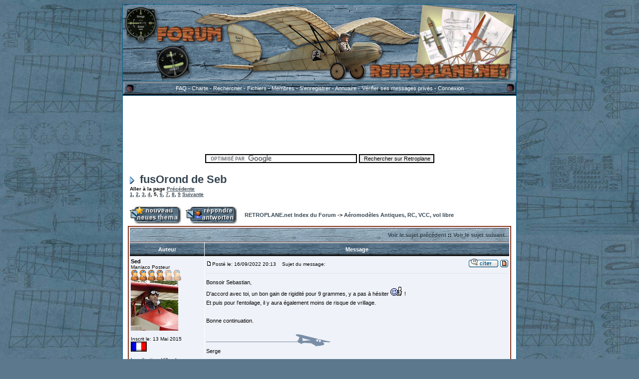

--- FILE ---
content_type: text/html
request_url: http://www.retroplane.net/forum/viewtopic.php?p=166974
body_size: 151384
content:
<!DOCTYPE HTML PUBLIC "-//W3C//DTD HTML 4.01 Transitional//EN">
<html dir="LTR">
<head>
<meta http-equiv="Content-Type" content="text/html; charset=ISO-8859-1">
<meta http-equiv="Content-Style-Type" content="text/css">
<meta name="description" content="Forum Retroplane.net - Le site des maquettes planeurs retro, plans, astuces de construction, documentations, photos, videos, et la rencontre annuelle VDP RETROPLANE">
<meta name="keywords" content="mod&egrave;le r&eacute;duit, mod&eacute;lisme, modelisme, modélisme, maquette, maquettes, maquettisme, maquettiste, aeromodelisme, miniature, diorama, fimo, aéromodélisme, a&eacute;romod&eacute;lisme, planeur, avion, video, vid&eacute;o, bateau, bergfalke, doppelraab, rubik, rubik22, rubik22 futar, futar, bergfalke2, bergfalke2.55, Minimoa, minimoa, scud, scud2, remorqueur, remorquage, bison, tug, super bison, B&eacute;ziers, b&eacute;ziers, Pic du Vissou, Pic de Vissou, Vissou, planeur ancien, Slingsby, Victory, canonni&egrave;re hollandaise, bisquine, vol de pente, chalutier, vincent besancon, besançon, aide, tutorial, webcam, visioconference, téléphone, téléphonie, ip, ip fixe, speakfree, speak free, téléphone pc, soclaine, krick, mantua, cancalaise, balsa, diacov, cabri&egrave;res, clermont l'h&eacute;rault, saint elme, voilier, navire, model aeroplane, airplane, scale model, glider, boat, ship, fishing boat, sailing boat, sailboat, trawler, galleon, model aircraft making, model aircraft club, maqueta, planeador, avion, barco, buque, modela reduit, Modell, Segelflugzeug, Flugzeug, modelliert Schiff, Schiff
vente, achat, plan, plans, planeurs, ancien, anciens, rétro, retro, retros, gliders, sailplanes, sailplane, scale, purchase, to buy, sale, construction, structure, bois, balsa, aero, aeromodel, drawing, drawings, dessin, dessins">

<link rel="top" href="./index.php" title="RETROPLANE.net Index du Forum" />
<link rel="search" href="./search.php" title="Rechercher" />
<link rel="help" href="./faq.php" title="FAQ" />
<link rel="author" href="./memberlist.php" title="Liste des Membres" />
<link rel="prev" href="viewtopic.php?t=5387&amp;view=previous" title="Voir le sujet précédent" />
<link rel="next" href="viewtopic.php?t=5387&amp;view=next" title="Voir le sujet suivant" />
<link rel="up" href="viewforum.php?f=55" title="Aéromodèles Antiques, RC, VCC, vol libre" />
<link rel="chapter forum" href="viewforum.php?f=2" title="Maquettes Planeurs Rétro" />
<link rel="chapter forum" href="viewforum.php?f=15" title="Constructions Détaillées en Photo" />
<link rel="chapter forum" href="viewforum.php?f=56" title="Constructions Métalliques - Stahlrohrkonstruktion" />
<link rel="chapter forum" href="viewforum.php?f=31" title="Mini Maquettes" />
<link rel="chapter forum" href="viewforum.php?f=3" title="Planeurs Grandeurs Rétro" />
<link rel="chapter forum" href="viewforum.php?f=52" title="Remorqueurs et Avions Rétro/Oldtimer Schleppflugzeuge" />
<link rel="chapter forum" href="viewforum.php?f=55" title="Aéromodèles Antiques, RC, VCC, vol libre" />
<link rel="chapter forum" href="viewforum.php?f=21" title="Technique" />
<link rel="chapter forum" href="viewforum.php?f=29" title="Finitions" />
<link rel="chapter forum" href="viewforum.php?f=51" title="Atelier Réparation" />
<link rel="chapter forum" href="viewforum.php?f=24" title="SOLIDWORKS" />
<link rel="chapter forum" href="viewforum.php?f=8" title="MUSGER MG19" />
<link rel="chapter forum" href="viewforum.php?f=6" title="DOPPELRAAB" />
<link rel="chapter forum" href="viewforum.php?f=7" title="HARBINGER" />
<link rel="chapter forum" href="viewforum.php?f=11" title="RETROPLANE, la rencontre annuelle" />
<link rel="chapter forum" href="viewforum.php?f=20" title="Les Rencontres - Calendrier " />
<link rel="chapter forum" href="viewforum.php?f=13" title="Divers..." />
<link rel="chapter forum" href="viewforum.php?f=42" title="Benutzung des Forum" />
<link rel="chapter forum" href="viewforum.php?f=33" title="Oldtimer Segelflugmodelle" />
<link rel="chapter forum" href="viewforum.php?f=32" title="Online Baubericht" />
<link rel="chapter forum" href="viewforum.php?f=34" title="Manntragende Oldtimer Segelflugzeuge" />
<link rel="chapter forum" href="viewforum.php?f=49" title="Mini Oldtimer-Segelflugmodelle" />
<link rel="chapter forum" href="viewforum.php?f=43" title="Technik" />
<link rel="chapter forum" href="viewforum.php?f=44" title="Fine Tuning/der letzte Schliff" />
<link rel="chapter forum" href="viewforum.php?f=47" title="Rétroplane - Das Treffen für Oldtimer Segelflugmodelle" />
<link rel="chapter forum" href="viewforum.php?f=48" title="Flugtage allgemein" />
<link rel="chapter forum" href="viewforum.php?f=46" title="Verschiedenes" />

<title>RETROPLANE.net :: Voir le sujet - fusOrond de Seb</title>

<!-- Google tag (gtag.js) -->
<script async src="https://www.googletagmanager.com/gtag/js?id=G-75YNZ6ERYG"></script>
<script>
window.dataLayer = window.dataLayer || [];
function gtag(){dataLayer.push(arguments);}
gtag('js', new Date());
gtag('config', 'G-75YNZ6ERYG');
</script>
<body bgcolor="#5c788d" background="fond-forum.jpg" bgproperties="fixed">

<!-- link rel="stylesheet" href="templates/Appalachia/Appalachia.css" type="text/css" -->
<style type="text/css">
<!--
/* Xtra Code blocks */ 
.codetitle {
background: #009900; border:1px solid #833823;
font-size: 10px; color: #9AEF9E;
padding:5px; width:90%; font-weight:bold; text-align:left; margin-top:10px;
background: url(templates/Appalachia/images/bbcode_code.gif) #009900 no-repeat right;
}
.codediv {
background:#cfdaf5; border: 1px solid #833823; 
color:#006600; border-top:0; font:12px Courier,"Courier New", sans-serif; 
padding:5px; overflow:auto; width:90%; height:50px; text-align:left;
}
/* Xtra Quote blocks */ 
.quotetitle {
background: #7995DF; border:1px solid #833823;
font-size: 10px; color: #ECF0F6;
padding:5px; width:90%; font-weight:bold; text-align:left; margin-top:10px;
background: url(templates/Appalachia/images/bbcode_quote.gif) #7995DF no-repeat right;
}
.quotediv {
background: #cfdaf5; border: 1px solid #833823; 
font-family: Verdana, Arial, Helvetica, sans-serif; font-size: 11px; color: #444444;
border-top:0; padding:5px; overflow:auto; width:90%; max-height:200px; text-align:left;
}
-->
<!--
/*
The original Appalachia Theme for phpBB version 2+
Created by Droshi
Design by Kooky
NOTE: These CSS definitions are stored within the main page body so that you can use the phpBB2
theme administration centre. When you have finalised your style you could cut the final CSS code
and place it in an external file, deleting this section to save bandwidth.
*/
/* General page style. The scroll bar colours only visible in IE5.5+ */
body { 
background-color: {#4d697d};
scrollbar-face-color: #5d829d;
scrollbar-highlight-color: #3e5660;
scrollbar-shadow-color: #3e5660;
scrollbar-3dlight-color: #3e5660;
scrollbar-arrow-color:  #ffffff;
scrollbar-track-color: #3e5660;
scrollbar-darkshadow-color: #3e5660;
}
/* General font families for common tags */
font,th,td,p { font-family: Verdana, Arial, Helvetica, sans-serif }
a:link,a:active,a:visited { color : #364652; }
a:hover		{ text-decoration: underline; color : #833823; }
hr	{ height: 0px; border: solid #E0E7F1 0px; border-top-width: 1px;}
/* This is the border line & background colour round the entire page */
.bodyline	{ background-color: #FFFFFF; border: 1px #015E8C solid; }
/* This is the outline round the main forum tables */
.forumline	{ background-color: #FFFFFF; border: 2px #833823 solid; }
/* Main table cell colours and backgrounds */
td.row1	{ background-color: #EFF2F8; }
td.row2	{ background-color: #E8ECF4; }
td.row3	{ background-color: #E0E7F1; }
/*
This is for the table cell above the Topics, Post & Last posts on the index.php page
By default this is the fading out gradiated silver background.
However, you could replace this with a bitmap specific for each forum
*/
td.rowpic {
background-color: #FFFFFF;
background-image: url(templates/Appalachia/images/cellpic2.gif);
background-repeat: repeat-y;
}
/* Header cells - the blue and silver gradient backgrounds */
th	{
color: #FFFFFF; font-size: 11px; font-weight : bold; 
background-color: #364652; height: 25px;
background-image: url(templates/Appalachia/images/cellpic3.gif);
}
td.cat,td.catHead,td.catSides,td.catLeft,td.catRight,td.catBottom {
background-image: url(templates/Appalachia/images/cellpic1.gif);
background-color:#E0E7F1; border: #FFFFFF; border-style: solid; height: 28px;
}
/*
Setting additional nice inner borders for the main table cells.
The names indicate which sides the border will be on.
Don't worry if you don't understand this, just ignore it :-)
*/
td.cat,td.catHead,td.catBottom {
height: 29px;
border-width: 0px 0px 0px 0px;
}
th.thHead,th.thSides,th.thTop,th.thLeft,th.thRight,th.thBottom,th.thCornerL,th.thCornerR {
font-weight: bold; border: #FFFFFF; border-style: solid; height: 28px;
}
td.row3Right,td.spaceRow {
background-color: #E0E7F1; border: #FFFFFF; border-style: solid;
}
th.thHead,td.catHead { font-size: 11px; border-width: 1px 1px 0px 1px; }
th.thSides,td.catSides,td.spaceRow	 { border-width: 0px 1px 0px 1px; }
th.thRight,td.catRight,td.row3Right	 { border-width: 0px 1px 0px 0px; }
th.thLeft,td.catLeft	  { border-width: 0px 0px 0px 1px; }
th.thBottom,td.catBottom  { border-width: 0px 1px 1px 1px; }
th.thTop	 { border-width: 1px 0px 0px 0px; }
th.thCornerL { border-width: 1px 0px 0px 1px; }
th.thCornerR { border-width: 1px 1px 0px 0px; }
/* The largest text used in the index page title and toptic title etc. */
.maintitle	{
font-weight: bold; font-size: 22px; font-family: "Trebuchet MS",Verdana, Arial, Helvetica, sans-serif;
text-decoration: none; line-height : 120%; color : #000000;
}
/* General text */
.gen { font-size : 11px; }
.genmed { font-size : 11px; }
.gensmall { font-size : 10px; }
.gen,.genmed,.gensmall { color : #000000; }
a.gen,a.genmed,a.gensmall { color: #364652; text-decoration: none; }
a.gen:hover,a.genmed:hover,a.gensmall:hover	{ color: #833823; text-decoration: underline; }
/* The register, login, search etc links at the top of the page */
.mainmenu		{ font-size : 11px; color : #FFFFFF }
a.mainmenu		{ text-decoration: none; color: #FFFFFF;  }
a.mainmenu:hover{ text-decoration: underline; background-color: #833823; color : #FFFFFF; }
a.mainmenu:visited{ text-decoration: none; color : #FFFFFF; }
/* Forum category titles */
.cattitle		{ font-weight: bold; font-size: 11px ; letter-spacing: 1px; color : #364652}
a.cattitle		{ text-decoration: none; color : #364652; }
a.cattitle:hover{ text-decoration: none; background-color: #833823; color : #FFFFFF; }
/* Forum title: Text and link to the forums used in: index.php */
.forumlink		{ font-weight: bold; font-size: 11px; color : #364652; }
a.forumlink 	{ text-decoration: none; color : #364652; }
a.forumlink:hover{ text-decoration: underline; color : #833823; }
/* Used for the navigation text, (Page 1,2,3 etc) and the navigation bar when in a forum */
.nav			{ font-weight: bold; font-size: 11px; color : #000000;}
a.nav			{ text-decoration: none; color : #364652; }
a.nav:hover		{ text-decoration: none; background-color: #833823; color : #FFFFFF; }
/* titles for the topics: could specify viewed link colour too */
.topictitle,h1,h2	{ font-weight: bold; font-size: 11px; color : #000000; }
a.topictitle:link   { text-decoration: none; color : #364652; }
a.topictitle:visited { text-decoration: none; color : #587EA5; }
a.topictitle:hover	{ text-decoration: underline; color : #833823; }
/* Name of poster in viewmsg.php and viewtopic.php and other places */
.name			{ font-size : 11px; color : #000000;}
/* Location, number of posts, post date etc */
.postdetails		{ font-size : 10px; color : #000000; }
/* The content of the posts (body of text) */
.postbody { font-size : 11px; line-height: 18px}
a.postlink:link	{ text-decoration: none; color : #364652 }
a.postlink:visited { text-decoration: none; color : #587EA5; }
a.postlink:hover { text-decoration: underline; color : #833823}
/* Quote & Code blocks */
.code { 
font-family: Courier, Courier New, MS sans serif; font-size: 11px; color: #006600;
background-color: #c8d0d8; border: #E0E7F1; border-style: solid;
border-left-width: 1px; border-top-width: 1px; border-right-width: 1px; border-bottom-width: 1px
}
.quote {
font-family: Verdana, Arial, Helvetica, sans-serif; font-size: 11px; color: #3e4454; line-height: 125%;
background-color: #c8d0d8; border: #E0E7F1; border-style: solid;
border-left-width: 1px; border-top-width: 1px; border-right-width: 1px; border-bottom-width: 1px
}
/* Copyright and bottom info */
.copyright		{ font-size: 10px; font-family: Verdana, Arial, Helvetica, sans-serif; color: #3e4454; letter-spacing: -1px;}
a.copyright		{ color: #3e4454; text-decoration: none;}
a.copyright:hover { color: #000000; text-decoration: underline;}
/* Form elements */
input,textarea, select {
color : #000000;
font: normal 11px Verdana, Arial, Helvetica, sans-serif;
border-color : #000000;
}
/* The text input fields background colour */
input.post, textarea.post, select {
background-color : #FFFFFF;
}
input { text-indent : 2px; }
/* The buttons used for bbCode styling in message post */
input.button {
background-color : #EFF2F8;
color : #000000;
font-size: 11px; font-family: Verdana, Arial, Helvetica, sans-serif;
}
/* The main submit button option */
input.mainoption {
background-color : #c8d0d8;
font-weight : bold;
}
/* None-bold submit button */
input.liteoption {
background-color : #c8d0d8;
font-weight : normal;
}
/* This is the line in the posting page which shows the rollover
help line. This is actually a text box, but if set to be the same
colour as the background no one will know ;)
*/
.helpline { background-color: #E8ECF4; border-style: none; }
/* Import the fancy styles for IE only (NS4.x doesn't use the @import function) */
@import url("templates/Appalachia/formIE.css"); 
-->
</style>

</head>
<body bgcolor="#B8D0DC" text="#000000" link="#364652" vlink="#587EA5">
<a name="top"></a>

<table class="bodyline" width="790" cellspacing="0" cellpadding="0" border="0" align="center"> 
<tr>
<td height="85"><a href="index.php"><img src="templates/Appalachia/images/board_header.jpg" alt="RETROPLANE.net Index du Forum" title="RETROPLANE.net Index du Forum" border="0" /></a></td>
</tr>
</table>
<table width="790" border="0" cellspacing="0" cellpadding="0" align="center" background="templates/Appalachia/images/bgbar_white.jpg" />
<tr>
<td height="28" align="center" nowrap="nowrap"><span class="mainmenu">
<a href="faq.php" class="mainmenu">FAQ</a> - <a href="rules.php" class="mainmenu">Charte</a> - <a href="search.php" class="mainmenu">Rechercher</a> - <a href="downloads.php" class="mainmenu">Fichiers</a> - <a href="memberlist.php" class="mainmenu">Membres</a> - 

<a href="profile.php?mode=register" class="mainmenu">S'enregistrer</a> - 

<a href="annuaire.php" class="mainmenu">Annuaire</a> -			

<a href="privmsg.php?folder=inbox" class="mainmenu"><img src="templates/Appalachia/images/icon_mini_message.gif" align="absmiddle" border="0" />Vérifier ses messages privés</a> -

<a href="login.php" class="mainmenu">Connexion</a>

</span>
</td>
</tr>
</table>      
<table width="790" cellspacing="0" cellpadding="10" border="0" align="center">
<tr>
<td class="bodyline">
<p align="center"><script type="text/javascript"><!--
google_ad_client = "pub-3968371193658254";
/* 728x90 05/10/09 forum */
google_ad_slot = "1995761957";
google_ad_width = 728;
google_ad_height = 90;
//-->
</script>
<script type="text/javascript"
src="http://pagead2.googlesyndication.com/pagead/show_ads.js">
</script></p>
<form action="http://www.google.fr" id="cse-search-box">
<div>
<p align="center"><input type="hidden" name="cx" value="partner-pub-3968371193658254:6711357910" />
<input type="hidden" name="ie" value="UTF-8" />
<input type="text" name="q" size="48" />
<input type="submit" name="sa" value="Rechercher sur Retroplane" />
</p>
</div>
</form>
<script type="text/javascript" src="http://www.google.fr/coop/cse/brand?form=cse-search-box&amp;lang=fr"></script>
<table width="100%" cellspacing="2" cellpadding="2" border="0">
<tr> 
<td align="left" valign="bottom" colspan="2"><a class="maintitle" href="viewtopic.php?t=5387&amp;start=120&amp;postdays=0&amp;postorder=asc&amp;highlight="><img src="templates/Appalachia/images/icon_nav.gif" border="0" align="absmiddle">fusOrond de Seb</a><br />
<span class="gensmall"><b>Aller à la page  <a href="viewtopic.php?t=5387&amp;postdays=0&amp;postorder=asc&start=90">Précédente</a> <br /><a href="viewtopic.php?t=5387&amp;postdays=0&amp;postorder=asc&start=0">1</a>, <a href="viewtopic.php?t=5387&amp;postdays=0&amp;postorder=asc&start=30">2</a>, <a href="viewtopic.php?t=5387&amp;postdays=0&amp;postorder=asc&start=60">3</a>, <a href="viewtopic.php?t=5387&amp;postdays=0&amp;postorder=asc&start=90">4</a>, <b>5</b>, <a href="viewtopic.php?t=5387&amp;postdays=0&amp;postorder=asc&start=150">6</a>, <a href="viewtopic.php?t=5387&amp;postdays=0&amp;postorder=asc&start=180">7</a>, <a href="viewtopic.php?t=5387&amp;postdays=0&amp;postorder=asc&start=210">8</a>, <a href="viewtopic.php?t=5387&amp;postdays=0&amp;postorder=asc&start=240">9</a> <a href="viewtopic.php?t=5387&amp;postdays=0&amp;postorder=asc&start=150">Suivante</a></b><br />
&nbsp; </span></td>
</tr>
</table>
<table width="100%" cellspacing="2" cellpadding="2" border="0">
<tr> 
<td align="left" valign="bottom" nowrap="nowrap"><span class="nav"><a href="posting.php?mode=newtopic&amp;f=55"><img src="templates/Appalachia/images/lang_french/post.gif" border="0" alt="Poster un nouveau sujet" align="middle" /></a>&nbsp;&nbsp;&nbsp;<a href="posting.php?mode=reply&amp;t=5387"><img src="templates/Appalachia/images/lang_french/reply.gif" border="0" alt="Répondre au sujet" align="middle" /></a></span></td>
<td align="left" valign="middle" width="100%"><span class="nav">&nbsp;&nbsp;&nbsp;<a href="index.php" class="nav">RETROPLANE.net Index du Forum</a> 
-> <a href="viewforum.php?f=55" class="nav">Aéromodèles Antiques, RC, VCC, vol libre</a></span></td>
</tr>
</table>
<table class="forumline" width="100%" cellspacing="1" cellpadding="3" border="0">
<tr align="right">
<td class="catHead" colspan="2" height="28"><span class="nav"><a href="viewtopic.php?t=5387&amp;view=previous" class="nav">Voir le sujet précédent</a> :: <a href="viewtopic.php?t=5387&amp;view=next" class="nav">Voir le sujet suivant</a> &nbsp;</span></td>
</tr>
 
<tr>
<th class="thLeft" width="150" height="26" nowrap="nowrap">Auteur</th>
<th class="thRight" nowrap="nowrap">Message</th>
</tr>

<tr> 
<td width="150" align="left" valign="top" class="row1"><span class="name"><a name="166806"></a><b>Sed</b></span><br /><span class="postdetails">Maniaco Posteur<br /><img src="images/pilot-rang/4.gif" alt="Maniaco Posteur" title="Maniaco Posteur" border="0" /><br /><img src="images/avatars/7762950765d166b93c2c1e.jpg" alt="" border="0" /><br /><br />Inscrit le: 13 Mai 2015<br /><img src="images/flags/france.gif" alt="france.gif" border="0" width="32" height="20" /><br /><br />Localisation: Villeurbanne

<br />&Acirc;ge:&nbsp;59
<img class="gensmall" src="templates/Appalachia/images/birthday/icon_zodiac_taurus.gif" alt="Taureau" title="Taureau" style="vertical-align:text-bottom;" /></span><br /></td>
<td class="row1" width="100%" height="28" valign="top"><table width="100%" border="0" cellspacing="0" cellpadding="0">
<tr>
<td><table width="100%" border="0" cellspacing="0" cellpadding="0"><tr>
<td width="100%"><a href="viewtopic.php?p=166806#166806"><img src="templates/Appalachia/images/icon_minipost.gif" width="12" height="9" alt="Message" title="Message" border="0" /></a><span class="postdetails">Posté le: 16/09/2022 20:13<span class="gen">&nbsp;</span>&nbsp; &nbsp;Sujet du message: </span></td>
<td valign="top" nowrap="nowrap"><a href="posting.php?mode=quote&amp;p=166806"><img src="templates/Appalachia/images/lang_french/icon_quote.gif" alt="Répondre en citant" title="Répondre en citant" border="0" /></a>   <a href="viewtopic.php?mode=unread&amp;p=166806"><img src="templates/Appalachia/images/icon_keep_unread.gif" title = "Marquer le sujet comme non lu" border="0" /></a> </td>
</tr></table></td>
</tr>
<tr> 
<td colspan="2"><hr /></td>
</tr>
<tr>
<td colspan="2"><span class="postbody">Bonsoir Sebastian,
<br />
D'accord avec toi, un bon gain de rigidité pour 9 grammes, y a pas à hésiter  <img src="images/smiles/good.gif" alt="[good]" border="0" /> !
<br />
Et puis pour l'entoilage, il y aura également moins de risque de vrillage.
<br />

<br />
Bonne continuation.</span><span class="postbody"><br /><br /><img src="http://www.retroplane.net//forum/images/lignesigne.gif"><br />Serge</span><span class="gensmall"></span></td>
</tr>
</table></td>
</tr>
<tr> 
<td class="row1" width="150" align="left" valign="middle"><span class="nav"><a href="#top" class="nav">Revenir en haut de page</a></span></td>
<td class="row1" width="100%" height="28" valign="bottom" nowrap="nowrap"><table cellspacing="0" cellpadding="0" border="0" height="18" width="18">
<tr> 
<td valign="middle" nowrap="nowrap"><a href="profile.php?mode=viewprofile&amp;u=2116"><img src="templates/Appalachia/images/lang_french/icon_profile.gif" alt="Voir le profil de l'utilisateur" title="Voir le profil de l'utilisateur" border="0" /></a> <a href="privmsg.php?mode=post&amp;u=2116"><img src="templates/Appalachia/images/lang_french/icon_pm.gif" alt="Envoyer un message privé" title="Envoyer un message privé" border="0" /></a>      <script language="JavaScript" type="text/javascript">
<!-- 
if ( navigator.userAgent.toLowerCase().indexOf('mozilla') != -1 && navigator.userAgent.indexOf('5.') == -1 && navigator.userAgent.indexOf('6.') == -1 )
document.write(' ');
else
document.write('</td><td>&nbsp;</td><td valign="top" nowrap="nowrap"><div style="position:relative"><div style="position:absolute"></div><div style="position:absolute;left:3px;top:-1px"></div></div>');
//--></script><noscript></noscript></td>
</tr>
</table></td>
</tr>
<tr> 
<td class="spaceRow" colspan="2" height="1"><img src="templates/Appalachia/images/spacer.gif" alt="" width="1" height="1" /></td>
</tr>

<tr> 
<td width="150" align="left" valign="top" class="row1"><span class="name"><a name="166824"></a><b>sebastian92</b></span><br /><span class="postdetails">Serial Posteur<br /><img src="images/pilot-rang/7.gif" alt="Serial Posteur" title="Serial Posteur" border="0" /><br /><img src="images/avatars/143849764355e6ce3183400.gif" alt="" border="0" /><br /><br />Inscrit le: 01 Sep 2015<br /><img src="images/flags/france.gif" alt="france.gif" border="0" width="32" height="20" /><br /><br />Localisation: Hauts de seine

<br />&Acirc;ge:&nbsp;62
<img class="gensmall" src="templates/Appalachia/images/birthday/icon_zodiac_scorpio.gif" alt="Scorpion" title="Scorpion" style="vertical-align:text-bottom;" /></span><br /></td>
<td class="row1" width="100%" height="28" valign="top"><table width="100%" border="0" cellspacing="0" cellpadding="0">
<tr>
<td><table width="100%" border="0" cellspacing="0" cellpadding="0"><tr>
<td width="100%"><a href="viewtopic.php?p=166824#166824"><img src="templates/Appalachia/images/icon_minipost.gif" width="12" height="9" alt="Message" title="Message" border="0" /></a><span class="postdetails">Posté le: 24/09/2022 21:12<span class="gen">&nbsp;</span>&nbsp; &nbsp;Sujet du message: </span></td>
<td valign="top" nowrap="nowrap"><a href="posting.php?mode=quote&amp;p=166824"><img src="templates/Appalachia/images/lang_french/icon_quote.gif" alt="Répondre en citant" title="Répondre en citant" border="0" /></a>   <a href="viewtopic.php?mode=unread&amp;p=166824"><img src="templates/Appalachia/images/icon_keep_unread.gif" title = "Marquer le sujet comme non lu" border="0" /></a> </td>
</tr></table></td>
</tr>
<tr> 
<td colspan="2"><hr /></td>
</tr>
<tr>
<td colspan="2"><span class="postbody">Bonsoir,
<br />
quelques nouvelles de cette construction
<br />
pas de photos explicites… mais un premier centrage en l'état de construction non entoilé
<br />
= pas loin de 300 gr de plomb nécessaires quand même pour obtenir une ligne de vol à plat (à peaufiner en fonction de l'accus de réception, 4 ou 5 éléments) et une réserve de 50 gr de lest amovible.
<br />
Je vais approcher les 2,5 kg de mes prévisions… voir dépasser un peu  <img src="images/smiles/humm.gif" alt="[humm]" border="0" />  mais ça reste très cohérent avec la surface portante  <img src="images/smiles/icon_biggrin.gif" alt="Very Happy" border="0" /> 
<br />
à suivre</span><span class="postbody"><br /><br /><img src="http://www.retroplane.net//forum/images/lignesigne.gif"><br />Pourvu que ça vole, roule, flotte ! normalement j'ai tout bien fait pour…
<br />
Un bel avion est un avion qui vole bien ! Marcel Dassault
<br />
…………
<br />
Sebastian
<br />
••••••••••••••••••••
<br />
Vends module émission 2.4 ghz pour Futaba, Hitec TZ-FM + 2 récepteurs corona 8 voies (contact en MP)
<br />
••••••••••••••••••••</span><span class="gensmall"></span></td>
</tr>
</table></td>
</tr>
<tr> 
<td class="row1" width="150" align="left" valign="middle"><span class="nav"><a href="#top" class="nav">Revenir en haut de page</a></span></td>
<td class="row1" width="100%" height="28" valign="bottom" nowrap="nowrap"><table cellspacing="0" cellpadding="0" border="0" height="18" width="18">
<tr> 
<td valign="middle" nowrap="nowrap"><a href="profile.php?mode=viewprofile&amp;u=2142"><img src="templates/Appalachia/images/lang_french/icon_profile.gif" alt="Voir le profil de l'utilisateur" title="Voir le profil de l'utilisateur" border="0" /></a> <a href="privmsg.php?mode=post&amp;u=2142"><img src="templates/Appalachia/images/lang_french/icon_pm.gif" alt="Envoyer un message privé" title="Envoyer un message privé" border="0" /></a>      <script language="JavaScript" type="text/javascript">
<!-- 
if ( navigator.userAgent.toLowerCase().indexOf('mozilla') != -1 && navigator.userAgent.indexOf('5.') == -1 && navigator.userAgent.indexOf('6.') == -1 )
document.write(' ');
else
document.write('</td><td>&nbsp;</td><td valign="top" nowrap="nowrap"><div style="position:relative"><div style="position:absolute"></div><div style="position:absolute;left:3px;top:-1px"></div></div>');
//--></script><noscript></noscript></td>
</tr>
</table></td>
</tr>
<tr> 
<td class="spaceRow" colspan="2" height="1"><img src="templates/Appalachia/images/spacer.gif" alt="" width="1" height="1" /></td>
</tr>

<tr> 
<td width="150" align="left" valign="top" class="row1"><span class="name"><a name="166825"></a><b>MALABAT Michel</b></span><br /><span class="postdetails">Incurable Posteur<br /><img src="images/pilot-rang/5.gif" alt="Incurable Posteur" title="Incurable Posteur" border="0" /><br /><img src="images/avatars/1430320644a6f6bef9acb4.jpg" alt="" border="0" /><br /><br />Inscrit le: 24 Nov 2007<br /><img src="images/flags/france.gif" alt="france.gif" border="0" width="32" height="20" /><br /><br />Localisation: Au pays du Roy soleil (78)

<br />&Acirc;ge:&nbsp;81
<img class="gensmall" src="templates/Appalachia/images/birthday/icon_zodiac_sagittarius.gif" alt="Sagittaire" title="Sagittaire" style="vertical-align:text-bottom;" /></span><br /></td>
<td class="row1" width="100%" height="28" valign="top"><table width="100%" border="0" cellspacing="0" cellpadding="0">
<tr>
<td><table width="100%" border="0" cellspacing="0" cellpadding="0"><tr>
<td width="100%"><a href="viewtopic.php?p=166825#166825"><img src="templates/Appalachia/images/icon_minipost.gif" width="12" height="9" alt="Message" title="Message" border="0" /></a><span class="postdetails">Posté le: 24/09/2022 22:44<span class="gen">&nbsp;</span>&nbsp; &nbsp;Sujet du message: </span></td>
<td valign="top" nowrap="nowrap"><a href="posting.php?mode=quote&amp;p=166825"><img src="templates/Appalachia/images/lang_french/icon_quote.gif" alt="Répondre en citant" title="Répondre en citant" border="0" /></a>   <a href="viewtopic.php?mode=unread&amp;p=166825"><img src="templates/Appalachia/images/icon_keep_unread.gif" title = "Marquer le sujet comme non lu" border="0" /></a> </td>
</tr></table></td>
</tr>
<tr> 
<td colspan="2"><hr /></td>
</tr>
<tr>
<td colspan="2"><span class="postbody">Toujours au taquet Seb, bravo.  <img src="images/smiles/Clap.gif" alt="[clap]" border="0" />  <img src="images/smiles/Clap.gif" alt="[clap]" border="0" />  <img src="images/smiles/Clap.gif" alt="[clap]" border="0" />  <img src="images/smiles/Clap.gif" alt="[clap]" border="0" /></span><span class="postbody"><br /><br /><img src="http://www.retroplane.net//forum/images/lignesigne.gif"><br />Messieurs, j'ai refais tous les calculs, notre projet est irréalisable. Il ne nous reste qu'une chose à faire ... le réaliser.
<br />
     Pierre Georges LATECOERE
<br />

<br />
===============================
<br />
Vends: Module Weatronic 2.4 Ghz pour Graupner MX 22  (contact en MP)
<br />
===============================</span><span class="gensmall"></span></td>
</tr>
</table></td>
</tr>
<tr> 
<td class="row1" width="150" align="left" valign="middle"><span class="nav"><a href="#top" class="nav">Revenir en haut de page</a></span></td>
<td class="row1" width="100%" height="28" valign="bottom" nowrap="nowrap"><table cellspacing="0" cellpadding="0" border="0" height="18" width="18">
<tr> 
<td valign="middle" nowrap="nowrap"><a href="profile.php?mode=viewprofile&amp;u=617"><img src="templates/Appalachia/images/lang_french/icon_profile.gif" alt="Voir le profil de l'utilisateur" title="Voir le profil de l'utilisateur" border="0" /></a> <a href="privmsg.php?mode=post&amp;u=617"><img src="templates/Appalachia/images/lang_french/icon_pm.gif" alt="Envoyer un message privé" title="Envoyer un message privé" border="0" /></a>      <script language="JavaScript" type="text/javascript">
<!-- 
if ( navigator.userAgent.toLowerCase().indexOf('mozilla') != -1 && navigator.userAgent.indexOf('5.') == -1 && navigator.userAgent.indexOf('6.') == -1 )
document.write(' ');
else
document.write('</td><td>&nbsp;</td><td valign="top" nowrap="nowrap"><div style="position:relative"><div style="position:absolute"></div><div style="position:absolute;left:3px;top:-1px"></div></div>');
//--></script><noscript></noscript></td>
</tr>
</table></td>
</tr>
<tr> 
<td class="spaceRow" colspan="2" height="1"><img src="templates/Appalachia/images/spacer.gif" alt="" width="1" height="1" /></td>
</tr>

<tr> 
<td width="150" align="left" valign="top" class="row1"><span class="name"><a name="166830"></a><b>sebastian92</b></span><br /><span class="postdetails">Serial Posteur<br /><img src="images/pilot-rang/7.gif" alt="Serial Posteur" title="Serial Posteur" border="0" /><br /><img src="images/avatars/143849764355e6ce3183400.gif" alt="" border="0" /><br /><br />Inscrit le: 01 Sep 2015<br /><img src="images/flags/france.gif" alt="france.gif" border="0" width="32" height="20" /><br /><br />Localisation: Hauts de seine

<br />&Acirc;ge:&nbsp;62
<img class="gensmall" src="templates/Appalachia/images/birthday/icon_zodiac_scorpio.gif" alt="Scorpion" title="Scorpion" style="vertical-align:text-bottom;" /></span><br /></td>
<td class="row1" width="100%" height="28" valign="top"><table width="100%" border="0" cellspacing="0" cellpadding="0">
<tr>
<td><table width="100%" border="0" cellspacing="0" cellpadding="0"><tr>
<td width="100%"><a href="viewtopic.php?p=166830#166830"><img src="templates/Appalachia/images/icon_minipost.gif" width="12" height="9" alt="Message" title="Message" border="0" /></a><span class="postdetails">Posté le: 25/09/2022 18:45<span class="gen">&nbsp;</span>&nbsp; &nbsp;Sujet du message: </span></td>
<td valign="top" nowrap="nowrap"><a href="posting.php?mode=quote&amp;p=166830"><img src="templates/Appalachia/images/lang_french/icon_quote.gif" alt="Répondre en citant" title="Répondre en citant" border="0" /></a>   <a href="viewtopic.php?mode=unread&amp;p=166830"><img src="templates/Appalachia/images/icon_keep_unread.gif" title = "Marquer le sujet comme non lu" border="0" /></a> </td>
</tr></table></td>
</tr>
<tr> 
<td colspan="2"><hr /></td>
</tr>
<tr>
<td colspan="2"><span class="postbody">… Un peu mou en ce moment le taquet Michel  <img src="images/smiles/icon_lol.gif" alt="Laughing" border="0" /> 
<br />

<br />
N'ayant pas retrouvé mes fines plaques de plomb que j'avais récupérées d'une ancienne maison par un couvreur  <img src="images/smiles/argh.gif" alt="[argh]" border="0" />  j'ai attaqué du tuyau d'évacuation en plomb de ma maison quand j'avais refait tout le réseau d'eau en cuivre et PVC… plus de 100 ans d'âge ! (le tuyau, pas moi bien sur  <img src="images/smiles/icon_lol.gif" alt="Laughing" border="0" /> 
<br />
Quelques coups de maillet plus tard  <img src="images/smiles/marteau.gif" alt="[marteau]" border="0" /> j'ajuste au mieux à la forme
<br />
<br /><img src="http://www.retroplane.net/forum/images/uploads/sebastian92/55_plomb_487.jpg" border="0" alt="" title="" /><br />
<br />
<br /><img src="http://www.retroplane.net/forum/images/uploads/sebastian92/56_plomb_136.jpg" border="0" alt="" title="" /><br />
<br />
1 morceau = 140 gr… il en faut 2  <img src="images/smiles/fouet.gif" alt="[fouet]" border="0" />   <img src="images/smiles/icon_lol.gif" alt="Laughing" border="0" /> 
<br />
Un bon congé de résine fluide assurera le maintient jusqu'au nez.
<br />
à suivre</span><span class="postbody"><br /><br /><img src="http://www.retroplane.net//forum/images/lignesigne.gif"><br />Pourvu que ça vole, roule, flotte ! normalement j'ai tout bien fait pour…
<br />
Un bel avion est un avion qui vole bien ! Marcel Dassault
<br />
…………
<br />
Sebastian
<br />
••••••••••••••••••••
<br />
Vends module émission 2.4 ghz pour Futaba, Hitec TZ-FM + 2 récepteurs corona 8 voies (contact en MP)
<br />
••••••••••••••••••••</span><span class="gensmall"></span></td>
</tr>
</table></td>
</tr>
<tr> 
<td class="row1" width="150" align="left" valign="middle"><span class="nav"><a href="#top" class="nav">Revenir en haut de page</a></span></td>
<td class="row1" width="100%" height="28" valign="bottom" nowrap="nowrap"><table cellspacing="0" cellpadding="0" border="0" height="18" width="18">
<tr> 
<td valign="middle" nowrap="nowrap"><a href="profile.php?mode=viewprofile&amp;u=2142"><img src="templates/Appalachia/images/lang_french/icon_profile.gif" alt="Voir le profil de l'utilisateur" title="Voir le profil de l'utilisateur" border="0" /></a> <a href="privmsg.php?mode=post&amp;u=2142"><img src="templates/Appalachia/images/lang_french/icon_pm.gif" alt="Envoyer un message privé" title="Envoyer un message privé" border="0" /></a>      <script language="JavaScript" type="text/javascript">
<!-- 
if ( navigator.userAgent.toLowerCase().indexOf('mozilla') != -1 && navigator.userAgent.indexOf('5.') == -1 && navigator.userAgent.indexOf('6.') == -1 )
document.write(' ');
else
document.write('</td><td>&nbsp;</td><td valign="top" nowrap="nowrap"><div style="position:relative"><div style="position:absolute"></div><div style="position:absolute;left:3px;top:-1px"></div></div>');
//--></script><noscript></noscript></td>
</tr>
</table></td>
</tr>
<tr> 
<td class="spaceRow" colspan="2" height="1"><img src="templates/Appalachia/images/spacer.gif" alt="" width="1" height="1" /></td>
</tr>

<tr> 
<td width="150" align="left" valign="top" class="row1"><span class="name"><a name="166834"></a><b>sebastian92</b></span><br /><span class="postdetails">Serial Posteur<br /><img src="images/pilot-rang/7.gif" alt="Serial Posteur" title="Serial Posteur" border="0" /><br /><img src="images/avatars/143849764355e6ce3183400.gif" alt="" border="0" /><br /><br />Inscrit le: 01 Sep 2015<br /><img src="images/flags/france.gif" alt="france.gif" border="0" width="32" height="20" /><br /><br />Localisation: Hauts de seine

<br />&Acirc;ge:&nbsp;62
<img class="gensmall" src="templates/Appalachia/images/birthday/icon_zodiac_scorpio.gif" alt="Scorpion" title="Scorpion" style="vertical-align:text-bottom;" /></span><br /></td>
<td class="row1" width="100%" height="28" valign="top"><table width="100%" border="0" cellspacing="0" cellpadding="0">
<tr>
<td><table width="100%" border="0" cellspacing="0" cellpadding="0"><tr>
<td width="100%"><a href="viewtopic.php?p=166834#166834"><img src="templates/Appalachia/images/icon_minipost.gif" width="12" height="9" alt="Message" title="Message" border="0" /></a><span class="postdetails">Posté le: 26/09/2022 11:14<span class="gen">&nbsp;</span>&nbsp; &nbsp;Sujet du message: </span></td>
<td valign="top" nowrap="nowrap"><a href="posting.php?mode=quote&amp;p=166834"><img src="templates/Appalachia/images/lang_french/icon_quote.gif" alt="Répondre en citant" title="Répondre en citant" border="0" /></a>   <a href="viewtopic.php?mode=unread&amp;p=166834"><img src="templates/Appalachia/images/icon_keep_unread.gif" title = "Marquer le sujet comme non lu" border="0" /></a> </td>
</tr></table></td>
</tr>
<tr> 
<td colspan="2"><hr /></td>
</tr>
<tr>
<td colspan="2"><span class="postbody">Bonjour,
<br />
bon, je vous raconte le stress d'hier au soir à l'atelier après dîner…
<br />
Le fuselage reposait tranquillement sur son berceau en styrodur, j'allais commencer le mélange d'araldite pour coller ce premier lest de plomb… et je vois soudain une méga araignée se balader dans le fuselage  <img src="images/smiles/whooo.gif" alt="[whooo]" border="0" /> 
<br />
J'ai horreur de ces bestioles ! au jardin je les laisse tranquille, mais à la maison ou à l'atelier elle ne sont pas les bienvenues  <img src="images/smiles/Non.gif" alt="[non]" border="0" />  je suis un peu phobique de ces bestioles  <img src="images/smiles/icon_confused.gif" alt="Confused" border="0" /> 
<br />
Pris d'un geste un peu brusque, le fuselage tombe et 2 baguettes de ce balsa mou se brisent au milieu du fuselage ! et cette garce de bestiole est partie se planquer… je ne sais où…  <img src="images/smiles/argh.gif" alt="[argh]" border="0" /> 
<br />
Même pas terminé et déjà à rafistoler  <img src="images/smiles/icon_redface.gif" alt="Embarassed" border="0" /> 
<br />
Elles sont balaises les araignées cette année ! cet été chaud les a fait grossir et prospérer !
<br />
à suivre… mais j'aimerai pas trop la re-croiser… sauf pour la claquer pour de bon !</span><span class="postbody"><br /><br /><img src="http://www.retroplane.net//forum/images/lignesigne.gif"><br />Pourvu que ça vole, roule, flotte ! normalement j'ai tout bien fait pour…
<br />
Un bel avion est un avion qui vole bien ! Marcel Dassault
<br />
…………
<br />
Sebastian
<br />
••••••••••••••••••••
<br />
Vends module émission 2.4 ghz pour Futaba, Hitec TZ-FM + 2 récepteurs corona 8 voies (contact en MP)
<br />
••••••••••••••••••••</span><span class="gensmall"></span></td>
</tr>
</table></td>
</tr>
<tr> 
<td class="row1" width="150" align="left" valign="middle"><span class="nav"><a href="#top" class="nav">Revenir en haut de page</a></span></td>
<td class="row1" width="100%" height="28" valign="bottom" nowrap="nowrap"><table cellspacing="0" cellpadding="0" border="0" height="18" width="18">
<tr> 
<td valign="middle" nowrap="nowrap"><a href="profile.php?mode=viewprofile&amp;u=2142"><img src="templates/Appalachia/images/lang_french/icon_profile.gif" alt="Voir le profil de l'utilisateur" title="Voir le profil de l'utilisateur" border="0" /></a> <a href="privmsg.php?mode=post&amp;u=2142"><img src="templates/Appalachia/images/lang_french/icon_pm.gif" alt="Envoyer un message privé" title="Envoyer un message privé" border="0" /></a>      <script language="JavaScript" type="text/javascript">
<!-- 
if ( navigator.userAgent.toLowerCase().indexOf('mozilla') != -1 && navigator.userAgent.indexOf('5.') == -1 && navigator.userAgent.indexOf('6.') == -1 )
document.write(' ');
else
document.write('</td><td>&nbsp;</td><td valign="top" nowrap="nowrap"><div style="position:relative"><div style="position:absolute"></div><div style="position:absolute;left:3px;top:-1px"></div></div>');
//--></script><noscript></noscript></td>
</tr>
</table></td>
</tr>
<tr> 
<td class="spaceRow" colspan="2" height="1"><img src="templates/Appalachia/images/spacer.gif" alt="" width="1" height="1" /></td>
</tr>

<tr> 
<td width="150" align="left" valign="top" class="row1"><span class="name"><a name="166835"></a><b>Sed</b></span><br /><span class="postdetails">Maniaco Posteur<br /><img src="images/pilot-rang/4.gif" alt="Maniaco Posteur" title="Maniaco Posteur" border="0" /><br /><img src="images/avatars/7762950765d166b93c2c1e.jpg" alt="" border="0" /><br /><br />Inscrit le: 13 Mai 2015<br /><img src="images/flags/france.gif" alt="france.gif" border="0" width="32" height="20" /><br /><br />Localisation: Villeurbanne

<br />&Acirc;ge:&nbsp;59
<img class="gensmall" src="templates/Appalachia/images/birthday/icon_zodiac_taurus.gif" alt="Taureau" title="Taureau" style="vertical-align:text-bottom;" /></span><br /></td>
<td class="row1" width="100%" height="28" valign="top"><table width="100%" border="0" cellspacing="0" cellpadding="0">
<tr>
<td><table width="100%" border="0" cellspacing="0" cellpadding="0"><tr>
<td width="100%"><a href="viewtopic.php?p=166835#166835"><img src="templates/Appalachia/images/icon_minipost.gif" width="12" height="9" alt="Message" title="Message" border="0" /></a><span class="postdetails">Posté le: 26/09/2022 11:39<span class="gen">&nbsp;</span>&nbsp; &nbsp;Sujet du message: </span></td>
<td valign="top" nowrap="nowrap"><a href="posting.php?mode=quote&amp;p=166835"><img src="templates/Appalachia/images/lang_french/icon_quote.gif" alt="Répondre en citant" title="Répondre en citant" border="0" /></a>   <a href="viewtopic.php?mode=unread&amp;p=166835"><img src="templates/Appalachia/images/icon_keep_unread.gif" title = "Marquer le sujet comme non lu" border="0" /></a> </td>
</tr></table></td>
</tr>
<tr> 
<td colspan="2"><hr /></td>
</tr>
<tr>
<td colspan="2"><span class="postbody">Aïe  <img src="images/smiles/icon_eek.gif" alt="Shocked" border="0" />!
<br />
Difficile de se contrôler quand ça se rapproche de la phobie  <img src="images/smiles/Peur.gif" alt="[peur]" border="0" />  <img src="images/smiles/Peur.gif" alt="[peur]" border="0" />.
<br />
Vérifie quand même qu’elle ne s’est pas planquée à l’intérieur du fuselage  <img src="images/smiles/icon_wink.gif" alt="Wink" border="0" /> !</span><span class="postbody"><br /><br /><img src="http://www.retroplane.net//forum/images/lignesigne.gif"><br />Serge</span><span class="gensmall"></span></td>
</tr>
</table></td>
</tr>
<tr> 
<td class="row1" width="150" align="left" valign="middle"><span class="nav"><a href="#top" class="nav">Revenir en haut de page</a></span></td>
<td class="row1" width="100%" height="28" valign="bottom" nowrap="nowrap"><table cellspacing="0" cellpadding="0" border="0" height="18" width="18">
<tr> 
<td valign="middle" nowrap="nowrap"><a href="profile.php?mode=viewprofile&amp;u=2116"><img src="templates/Appalachia/images/lang_french/icon_profile.gif" alt="Voir le profil de l'utilisateur" title="Voir le profil de l'utilisateur" border="0" /></a> <a href="privmsg.php?mode=post&amp;u=2116"><img src="templates/Appalachia/images/lang_french/icon_pm.gif" alt="Envoyer un message privé" title="Envoyer un message privé" border="0" /></a>      <script language="JavaScript" type="text/javascript">
<!-- 
if ( navigator.userAgent.toLowerCase().indexOf('mozilla') != -1 && navigator.userAgent.indexOf('5.') == -1 && navigator.userAgent.indexOf('6.') == -1 )
document.write(' ');
else
document.write('</td><td>&nbsp;</td><td valign="top" nowrap="nowrap"><div style="position:relative"><div style="position:absolute"></div><div style="position:absolute;left:3px;top:-1px"></div></div>');
//--></script><noscript></noscript></td>
</tr>
</table></td>
</tr>
<tr> 
<td class="spaceRow" colspan="2" height="1"><img src="templates/Appalachia/images/spacer.gif" alt="" width="1" height="1" /></td>
</tr>

<tr> 
<td width="150" align="left" valign="top" class="row1"><span class="name"><a name="166836"></a><b>MALABAT Michel</b></span><br /><span class="postdetails">Incurable Posteur<br /><img src="images/pilot-rang/5.gif" alt="Incurable Posteur" title="Incurable Posteur" border="0" /><br /><img src="images/avatars/1430320644a6f6bef9acb4.jpg" alt="" border="0" /><br /><br />Inscrit le: 24 Nov 2007<br /><img src="images/flags/france.gif" alt="france.gif" border="0" width="32" height="20" /><br /><br />Localisation: Au pays du Roy soleil (78)

<br />&Acirc;ge:&nbsp;81
<img class="gensmall" src="templates/Appalachia/images/birthday/icon_zodiac_sagittarius.gif" alt="Sagittaire" title="Sagittaire" style="vertical-align:text-bottom;" /></span><br /></td>
<td class="row1" width="100%" height="28" valign="top"><table width="100%" border="0" cellspacing="0" cellpadding="0">
<tr>
<td><table width="100%" border="0" cellspacing="0" cellpadding="0"><tr>
<td width="100%"><a href="viewtopic.php?p=166836#166836"><img src="templates/Appalachia/images/icon_minipost.gif" width="12" height="9" alt="Message" title="Message" border="0" /></a><span class="postdetails">Posté le: 26/09/2022 15:28<span class="gen">&nbsp;</span>&nbsp; &nbsp;Sujet du message: </span></td>
<td valign="top" nowrap="nowrap"><a href="posting.php?mode=quote&amp;p=166836"><img src="templates/Appalachia/images/lang_french/icon_quote.gif" alt="Répondre en citant" title="Répondre en citant" border="0" /></a>   <a href="viewtopic.php?mode=unread&amp;p=166836"><img src="templates/Appalachia/images/icon_keep_unread.gif" title = "Marquer le sujet comme non lu" border="0" /></a> </td>
</tr></table></td>
</tr>
<tr> 
<td colspan="2"><hr /></td>
</tr>
<tr>
<td colspan="2"><span class="postbody">Oui, moi aussi j'ai la phobie des araignées et ce genre de réaction à leur vue, je te comprend parfaitement Seb.  <img src="images/smiles/argh.gif" alt="[argh]" border="0" /> 
<br />

<br />
Dommage pour ton fuselage, mais tu vas réparer cela comme un pro.  <img src="images/smiles/scie.gif" alt="[scie]" border="0" />  <img src="images/smiles/rabot.gif" alt="[rabot]" border="0" /></span><span class="postbody"><br /><br /><img src="http://www.retroplane.net//forum/images/lignesigne.gif"><br />Messieurs, j'ai refais tous les calculs, notre projet est irréalisable. Il ne nous reste qu'une chose à faire ... le réaliser.
<br />
     Pierre Georges LATECOERE
<br />

<br />
===============================
<br />
Vends: Module Weatronic 2.4 Ghz pour Graupner MX 22  (contact en MP)
<br />
===============================</span><span class="gensmall"></span></td>
</tr>
</table></td>
</tr>
<tr> 
<td class="row1" width="150" align="left" valign="middle"><span class="nav"><a href="#top" class="nav">Revenir en haut de page</a></span></td>
<td class="row1" width="100%" height="28" valign="bottom" nowrap="nowrap"><table cellspacing="0" cellpadding="0" border="0" height="18" width="18">
<tr> 
<td valign="middle" nowrap="nowrap"><a href="profile.php?mode=viewprofile&amp;u=617"><img src="templates/Appalachia/images/lang_french/icon_profile.gif" alt="Voir le profil de l'utilisateur" title="Voir le profil de l'utilisateur" border="0" /></a> <a href="privmsg.php?mode=post&amp;u=617"><img src="templates/Appalachia/images/lang_french/icon_pm.gif" alt="Envoyer un message privé" title="Envoyer un message privé" border="0" /></a>      <script language="JavaScript" type="text/javascript">
<!-- 
if ( navigator.userAgent.toLowerCase().indexOf('mozilla') != -1 && navigator.userAgent.indexOf('5.') == -1 && navigator.userAgent.indexOf('6.') == -1 )
document.write(' ');
else
document.write('</td><td>&nbsp;</td><td valign="top" nowrap="nowrap"><div style="position:relative"><div style="position:absolute"></div><div style="position:absolute;left:3px;top:-1px"></div></div>');
//--></script><noscript></noscript></td>
</tr>
</table></td>
</tr>
<tr> 
<td class="spaceRow" colspan="2" height="1"><img src="templates/Appalachia/images/spacer.gif" alt="" width="1" height="1" /></td>
</tr>

<tr> 
<td width="150" align="left" valign="top" class="row1"><span class="name"><a name="166837"></a><b>Philippe26</b></span><br /><span class="postdetails">Psycho Posteur<br /><img src="images/pilot-rang/6.gif" alt="Psycho Posteur" title="Psycho Posteur" border="0" /><br /><img src="images/avatars/29679464056cd77a906b7d.jpg" alt="" border="0" /><br /><br />Inscrit le: 10 Fév 2015<br /><img src="images/flags/france.gif" alt="france.gif" border="0" width="32" height="20" /><br /><br />Localisation: Allan près de Montélimar

<br />&Acirc;ge:&nbsp;72
<img class="gensmall" src="templates/Appalachia/images/birthday/icon_zodiac_sagittarius.gif" alt="Sagittaire" title="Sagittaire" style="vertical-align:text-bottom;" /></span><br /></td>
<td class="row1" width="100%" height="28" valign="top"><table width="100%" border="0" cellspacing="0" cellpadding="0">
<tr>
<td><table width="100%" border="0" cellspacing="0" cellpadding="0"><tr>
<td width="100%"><a href="viewtopic.php?p=166837#166837"><img src="templates/Appalachia/images/icon_minipost.gif" width="12" height="9" alt="Message" title="Message" border="0" /></a><span class="postdetails">Posté le: 27/09/2022 08:07<span class="gen">&nbsp;</span>&nbsp; &nbsp;Sujet du message: </span></td>
<td valign="top" nowrap="nowrap"><a href="posting.php?mode=quote&amp;p=166837"><img src="templates/Appalachia/images/lang_french/icon_quote.gif" alt="Répondre en citant" title="Répondre en citant" border="0" /></a>   <a href="viewtopic.php?mode=unread&amp;p=166837"><img src="templates/Appalachia/images/icon_keep_unread.gif" title = "Marquer le sujet comme non lu" border="0" /></a> </td>
</tr></table></td>
</tr>
<tr> 
<td colspan="2"><hr /></td>
</tr>
<tr>
<td colspan="2"><span class="postbody">Bonjour les amis,
<br />

<br />
Je n'ai aucune phobie particulière, mis à part la connerie, mais bon, ce Week-end j'ai rencontré un plongeur qui avait la phobie des avions, il ne pouvait pas en prendre un sans avoir des crises d'angoisse etc.... bref, il a été voir un spécialiste qui l'a soigné et guéri.... et apparemment, il fait aussi les araignées, en bref, toute sorte de phobies.... peut-être une piste....
<br />

<br />
Moi, je trouve les énormes araignées absolument magnifiques, je les prends en photo, (macro), leurs 8 yeux sont vraiment un truc qui me fascine.... mais bon, je comprends que l'on aime pas.... pas de soucis.
<br />

<br />
Philippe</span><span class="postbody"><br /><br /><img src="http://www.retroplane.net//forum/images/lignesigne.gif"><br />Je ne suis pas vieux, je suis jeune depuis plus longtemps que vous......
<br />
I am not old, I am young for longer than you .....
<br />
&quot;C'est impossible, dit la Fierté; c'est risqué, dit l'Expérience; c'est sans issue, dit la Raison; mais essayons, murmure le coeur » W.A.Ward</span><span class="gensmall"></span></td>
</tr>
</table></td>
</tr>
<tr> 
<td class="row1" width="150" align="left" valign="middle"><span class="nav"><a href="#top" class="nav">Revenir en haut de page</a></span></td>
<td class="row1" width="100%" height="28" valign="bottom" nowrap="nowrap"><table cellspacing="0" cellpadding="0" border="0" height="18" width="18">
<tr> 
<td valign="middle" nowrap="nowrap"><a href="profile.php?mode=viewprofile&amp;u=2086"><img src="templates/Appalachia/images/lang_french/icon_profile.gif" alt="Voir le profil de l'utilisateur" title="Voir le profil de l'utilisateur" border="0" /></a> <a href="privmsg.php?mode=post&amp;u=2086"><img src="templates/Appalachia/images/lang_french/icon_pm.gif" alt="Envoyer un message privé" title="Envoyer un message privé" border="0" /></a> <a href="mailto:philippe.moya@wanadoo.fr"><img src="templates/Appalachia/images/lang_french/icon_email.gif" alt="Envoyer un e-mail" title="Envoyer un e-mail" border="0" /></a>     <script language="JavaScript" type="text/javascript">
<!-- 
if ( navigator.userAgent.toLowerCase().indexOf('mozilla') != -1 && navigator.userAgent.indexOf('5.') == -1 && navigator.userAgent.indexOf('6.') == -1 )
document.write(' ');
else
document.write('</td><td>&nbsp;</td><td valign="top" nowrap="nowrap"><div style="position:relative"><div style="position:absolute"></div><div style="position:absolute;left:3px;top:-1px"></div></div>');
//--></script><noscript></noscript></td>
</tr>
</table></td>
</tr>
<tr> 
<td class="spaceRow" colspan="2" height="1"><img src="templates/Appalachia/images/spacer.gif" alt="" width="1" height="1" /></td>
</tr>

<tr> 
<td width="150" align="left" valign="top" class="row1"><span class="name"><a name="166844"></a><b>caralp_laurent</b></span><br /><span class="postdetails">Psycho Posteur<br /><img src="images/pilot-rang/6.gif" alt="Psycho Posteur" title="Psycho Posteur" border="0" /><br /><img src="images/avatars/1065745314e4916fc00449.jpg" alt="" border="0" /><br /><br />Inscrit le: 30 Jan 2006<br /><img src="images/flags/france.gif" alt="france.gif" border="0" width="32" height="20" /><br /><br />Localisation: La Houssaye en Brie 77

<br />&Acirc;ge:&nbsp;53
<img class="gensmall" src="templates/Appalachia/images/birthday/icon_zodiac_gemini.gif" alt="G&eacute;meau" title="G&eacute;meau" style="vertical-align:text-bottom;" /></span><br /></td>
<td class="row1" width="100%" height="28" valign="top"><table width="100%" border="0" cellspacing="0" cellpadding="0">
<tr>
<td><table width="100%" border="0" cellspacing="0" cellpadding="0"><tr>
<td width="100%"><a href="viewtopic.php?p=166844#166844"><img src="templates/Appalachia/images/icon_minipost.gif" width="12" height="9" alt="Message" title="Message" border="0" /></a><span class="postdetails">Posté le: 27/09/2022 20:40<span class="gen">&nbsp;</span>&nbsp; &nbsp;Sujet du message: </span></td>
<td valign="top" nowrap="nowrap"><a href="posting.php?mode=quote&amp;p=166844"><img src="templates/Appalachia/images/lang_french/icon_quote.gif" alt="Répondre en citant" title="Répondre en citant" border="0" /></a>   <a href="viewtopic.php?mode=unread&amp;p=166844"><img src="templates/Appalachia/images/icon_keep_unread.gif" title = "Marquer le sujet comme non lu" border="0" /></a> </td>
</tr></table></td>
</tr>
<tr> 
<td colspan="2"><hr /></td>
</tr>
<tr>
<td colspan="2"><span class="postbody">Ouarf ! Elle veut piloter ton planeur !!! Y'en a plein aussi chez nous, on les adore ;oP
<br />
Encore trouvé une superbe et énorme dans un tiroir dans la cuisine tout à l'heure  <img src="images/smiles/icon_lol.gif" alt="Laughing" border="0" /> 
<br />

<br />
Bonne suite de construction  <img src="images/smiles/icon_cool.gif" alt="Cool" border="0" /> 
<br />
Amitiés,
<br />

<br />
Lolo</span><span class="postbody"><br /><br /><img src="http://www.retroplane.net//forum/images/lignesigne.gif"><br />Lolométéo, rétro addict  ;o)
<br />

<br />
&quot;On commence à vieillir quand on remplace ses rêves par des regrets&quot;  
<br />
Sénèque</span><span class="gensmall"></span></td>
</tr>
</table></td>
</tr>
<tr> 
<td class="row1" width="150" align="left" valign="middle"><span class="nav"><a href="#top" class="nav">Revenir en haut de page</a></span></td>
<td class="row1" width="100%" height="28" valign="bottom" nowrap="nowrap"><table cellspacing="0" cellpadding="0" border="0" height="18" width="18">
<tr> 
<td valign="middle" nowrap="nowrap"><a href="profile.php?mode=viewprofile&amp;u=81"><img src="templates/Appalachia/images/lang_french/icon_profile.gif" alt="Voir le profil de l'utilisateur" title="Voir le profil de l'utilisateur" border="0" /></a> <a href="privmsg.php?mode=post&amp;u=81"><img src="templates/Appalachia/images/lang_french/icon_pm.gif" alt="Envoyer un message privé" title="Envoyer un message privé" border="0" /></a> <a href="mailto:laurent.caralp@laposte.net"><img src="templates/Appalachia/images/lang_french/icon_email.gif" alt="Envoyer un e-mail" title="Envoyer un e-mail" border="0" /></a>     <script language="JavaScript" type="text/javascript">
<!-- 
if ( navigator.userAgent.toLowerCase().indexOf('mozilla') != -1 && navigator.userAgent.indexOf('5.') == -1 && navigator.userAgent.indexOf('6.') == -1 )
document.write(' ');
else
document.write('</td><td>&nbsp;</td><td valign="top" nowrap="nowrap"><div style="position:relative"><div style="position:absolute"></div><div style="position:absolute;left:3px;top:-1px"></div></div>');
//--></script><noscript></noscript></td>
</tr>
</table></td>
</tr>
<tr> 
<td class="spaceRow" colspan="2" height="1"><img src="templates/Appalachia/images/spacer.gif" alt="" width="1" height="1" /></td>
</tr>

<tr> 
<td width="150" align="left" valign="top" class="row1"><span class="name"><a name="166845"></a><b>sebastian92</b></span><br /><span class="postdetails">Serial Posteur<br /><img src="images/pilot-rang/7.gif" alt="Serial Posteur" title="Serial Posteur" border="0" /><br /><img src="images/avatars/143849764355e6ce3183400.gif" alt="" border="0" /><br /><br />Inscrit le: 01 Sep 2015<br /><img src="images/flags/france.gif" alt="france.gif" border="0" width="32" height="20" /><br /><br />Localisation: Hauts de seine

<br />&Acirc;ge:&nbsp;62
<img class="gensmall" src="templates/Appalachia/images/birthday/icon_zodiac_scorpio.gif" alt="Scorpion" title="Scorpion" style="vertical-align:text-bottom;" /></span><br /></td>
<td class="row1" width="100%" height="28" valign="top"><table width="100%" border="0" cellspacing="0" cellpadding="0">
<tr>
<td><table width="100%" border="0" cellspacing="0" cellpadding="0"><tr>
<td width="100%"><a href="viewtopic.php?p=166845#166845"><img src="templates/Appalachia/images/icon_minipost.gif" width="12" height="9" alt="Message" title="Message" border="0" /></a><span class="postdetails">Posté le: 27/09/2022 21:05<span class="gen">&nbsp;</span>&nbsp; &nbsp;Sujet du message: </span></td>
<td valign="top" nowrap="nowrap"><a href="posting.php?mode=quote&amp;p=166845"><img src="templates/Appalachia/images/lang_french/icon_quote.gif" alt="Répondre en citant" title="Répondre en citant" border="0" /></a>   <a href="viewtopic.php?mode=unread&amp;p=166845"><img src="templates/Appalachia/images/icon_keep_unread.gif" title = "Marquer le sujet comme non lu" border="0" /></a> </td>
</tr></table></td>
</tr>
<tr> 
<td colspan="2"><hr /></td>
</tr>
<tr>
<td colspan="2"><span class="postbody">Salut Lolo,
<br />
dans un tiroir de la cuisine  <img src="images/smiles/icon_eek.gif" alt="Shocked" border="0" />  j'en ai la chair de poule  <img src="images/smiles/icon_confused.gif" alt="Confused" border="0" /> 
<br />
La semaine dernière… une &quot;moyenne&quot; dans le grand gobelet en carton dont je me sert pour me rincer après brossage des dents  <img src="images/smiles/icon_evil.gif" alt="Evil or Very Mad" border="0" /> 
<br />
Y'en a un max cette année !
<br />
Ma femme me dit souvent : t'as un 6e sens pour les repérer et/ou tomber dessus  <img src="images/smiles/icon_lol.gif" alt="Laughing" border="0" /> 
<br />
Je vais essayer de ne plus y penser et reprendre le chemin de l'atelier ; elles aiment bien ce que je fais en ce moment… mais je ne courre pas après ce public qui reste pour moi indésirable dans la maison  <img src="images/smiles/Non.gif" alt="[non]" border="0" /></span><span class="postbody"><br /><br /><img src="http://www.retroplane.net//forum/images/lignesigne.gif"><br />Pourvu que ça vole, roule, flotte ! normalement j'ai tout bien fait pour…
<br />
Un bel avion est un avion qui vole bien ! Marcel Dassault
<br />
…………
<br />
Sebastian
<br />
••••••••••••••••••••
<br />
Vends module émission 2.4 ghz pour Futaba, Hitec TZ-FM + 2 récepteurs corona 8 voies (contact en MP)
<br />
••••••••••••••••••••</span><span class="gensmall"></span></td>
</tr>
</table></td>
</tr>
<tr> 
<td class="row1" width="150" align="left" valign="middle"><span class="nav"><a href="#top" class="nav">Revenir en haut de page</a></span></td>
<td class="row1" width="100%" height="28" valign="bottom" nowrap="nowrap"><table cellspacing="0" cellpadding="0" border="0" height="18" width="18">
<tr> 
<td valign="middle" nowrap="nowrap"><a href="profile.php?mode=viewprofile&amp;u=2142"><img src="templates/Appalachia/images/lang_french/icon_profile.gif" alt="Voir le profil de l'utilisateur" title="Voir le profil de l'utilisateur" border="0" /></a> <a href="privmsg.php?mode=post&amp;u=2142"><img src="templates/Appalachia/images/lang_french/icon_pm.gif" alt="Envoyer un message privé" title="Envoyer un message privé" border="0" /></a>      <script language="JavaScript" type="text/javascript">
<!-- 
if ( navigator.userAgent.toLowerCase().indexOf('mozilla') != -1 && navigator.userAgent.indexOf('5.') == -1 && navigator.userAgent.indexOf('6.') == -1 )
document.write(' ');
else
document.write('</td><td>&nbsp;</td><td valign="top" nowrap="nowrap"><div style="position:relative"><div style="position:absolute"></div><div style="position:absolute;left:3px;top:-1px"></div></div>');
//--></script><noscript></noscript></td>
</tr>
</table></td>
</tr>
<tr> 
<td class="spaceRow" colspan="2" height="1"><img src="templates/Appalachia/images/spacer.gif" alt="" width="1" height="1" /></td>
</tr>

<tr> 
<td width="150" align="left" valign="top" class="row1"><span class="name"><a name="166847"></a><b>sebastian92</b></span><br /><span class="postdetails">Serial Posteur<br /><img src="images/pilot-rang/7.gif" alt="Serial Posteur" title="Serial Posteur" border="0" /><br /><img src="images/avatars/143849764355e6ce3183400.gif" alt="" border="0" /><br /><br />Inscrit le: 01 Sep 2015<br /><img src="images/flags/france.gif" alt="france.gif" border="0" width="32" height="20" /><br /><br />Localisation: Hauts de seine

<br />&Acirc;ge:&nbsp;62
<img class="gensmall" src="templates/Appalachia/images/birthday/icon_zodiac_scorpio.gif" alt="Scorpion" title="Scorpion" style="vertical-align:text-bottom;" /></span><br /></td>
<td class="row1" width="100%" height="28" valign="top"><table width="100%" border="0" cellspacing="0" cellpadding="0">
<tr>
<td><table width="100%" border="0" cellspacing="0" cellpadding="0"><tr>
<td width="100%"><a href="viewtopic.php?p=166847#166847"><img src="templates/Appalachia/images/icon_minipost.gif" width="12" height="9" alt="Message" title="Message" border="0" /></a><span class="postdetails">Posté le: 29/09/2022 16:15<span class="gen">&nbsp;</span>&nbsp; &nbsp;Sujet du message: </span></td>
<td valign="top" nowrap="nowrap"><a href="posting.php?mode=quote&amp;p=166847"><img src="templates/Appalachia/images/lang_french/icon_quote.gif" alt="Répondre en citant" title="Répondre en citant" border="0" /></a>   <a href="viewtopic.php?mode=unread&amp;p=166847"><img src="templates/Appalachia/images/icon_keep_unread.gif" title = "Marquer le sujet comme non lu" border="0" /></a> </td>
</tr></table></td>
</tr>
<tr> 
<td colspan="2"><hr /></td>
</tr>
<tr>
<td colspan="2"><span class="postbody">Bonjour,
<br />
à la faveur d'un beau rayon de soleil dans le salon, le pré-équilibrage se poursuit
<br />
<br /><img src="http://www.retroplane.net/forum/images/uploads/sebastian92/3_pre-equilibrage_149.jpg" border="0" alt="" title="" /><br />
<br />
et le besoin de lest pour une ligne de vol horizontale se confirme bien : 275 gr de plomb avec un accus de 4 éléments.
<br />
J'ai façonné 2 plaques de plomb pour obtenir 230 gr qui seront collées au pied du nez.
<br />
Reste à trouver une solution simple pour les 45 gr amovibles, sachant que ça va encore évoluer une fois terminé en ordre de vol.
<br />
à suivre</span><span class="postbody"><br /><br /><img src="http://www.retroplane.net//forum/images/lignesigne.gif"><br />Pourvu que ça vole, roule, flotte ! normalement j'ai tout bien fait pour…
<br />
Un bel avion est un avion qui vole bien ! Marcel Dassault
<br />
…………
<br />
Sebastian
<br />
••••••••••••••••••••
<br />
Vends module émission 2.4 ghz pour Futaba, Hitec TZ-FM + 2 récepteurs corona 8 voies (contact en MP)
<br />
••••••••••••••••••••</span><span class="gensmall"></span></td>
</tr>
</table></td>
</tr>
<tr> 
<td class="row1" width="150" align="left" valign="middle"><span class="nav"><a href="#top" class="nav">Revenir en haut de page</a></span></td>
<td class="row1" width="100%" height="28" valign="bottom" nowrap="nowrap"><table cellspacing="0" cellpadding="0" border="0" height="18" width="18">
<tr> 
<td valign="middle" nowrap="nowrap"><a href="profile.php?mode=viewprofile&amp;u=2142"><img src="templates/Appalachia/images/lang_french/icon_profile.gif" alt="Voir le profil de l'utilisateur" title="Voir le profil de l'utilisateur" border="0" /></a> <a href="privmsg.php?mode=post&amp;u=2142"><img src="templates/Appalachia/images/lang_french/icon_pm.gif" alt="Envoyer un message privé" title="Envoyer un message privé" border="0" /></a>      <script language="JavaScript" type="text/javascript">
<!-- 
if ( navigator.userAgent.toLowerCase().indexOf('mozilla') != -1 && navigator.userAgent.indexOf('5.') == -1 && navigator.userAgent.indexOf('6.') == -1 )
document.write(' ');
else
document.write('</td><td>&nbsp;</td><td valign="top" nowrap="nowrap"><div style="position:relative"><div style="position:absolute"></div><div style="position:absolute;left:3px;top:-1px"></div></div>');
//--></script><noscript></noscript></td>
</tr>
</table></td>
</tr>
<tr> 
<td class="spaceRow" colspan="2" height="1"><img src="templates/Appalachia/images/spacer.gif" alt="" width="1" height="1" /></td>
</tr>

<tr> 
<td width="150" align="left" valign="top" class="row1"><span class="name"><a name="166848"></a><b>MALABAT Michel</b></span><br /><span class="postdetails">Incurable Posteur<br /><img src="images/pilot-rang/5.gif" alt="Incurable Posteur" title="Incurable Posteur" border="0" /><br /><img src="images/avatars/1430320644a6f6bef9acb4.jpg" alt="" border="0" /><br /><br />Inscrit le: 24 Nov 2007<br /><img src="images/flags/france.gif" alt="france.gif" border="0" width="32" height="20" /><br /><br />Localisation: Au pays du Roy soleil (78)

<br />&Acirc;ge:&nbsp;81
<img class="gensmall" src="templates/Appalachia/images/birthday/icon_zodiac_sagittarius.gif" alt="Sagittaire" title="Sagittaire" style="vertical-align:text-bottom;" /></span><br /></td>
<td class="row1" width="100%" height="28" valign="top"><table width="100%" border="0" cellspacing="0" cellpadding="0">
<tr>
<td><table width="100%" border="0" cellspacing="0" cellpadding="0"><tr>
<td width="100%"><a href="viewtopic.php?p=166848#166848"><img src="templates/Appalachia/images/icon_minipost.gif" width="12" height="9" alt="Message" title="Message" border="0" /></a><span class="postdetails">Posté le: 29/09/2022 20:33<span class="gen">&nbsp;</span>&nbsp; &nbsp;Sujet du message: </span></td>
<td valign="top" nowrap="nowrap"><a href="posting.php?mode=quote&amp;p=166848"><img src="templates/Appalachia/images/lang_french/icon_quote.gif" alt="Répondre en citant" title="Répondre en citant" border="0" /></a>   <a href="viewtopic.php?mode=unread&amp;p=166848"><img src="templates/Appalachia/images/icon_keep_unread.gif" title = "Marquer le sujet comme non lu" border="0" /></a> </td>
</tr></table></td>
</tr>
<tr> 
<td colspan="2"><hr /></td>
</tr>
<tr>
<td colspan="2"><span class="postbody">Il a de belles formes ce planeur. Tu vas te régaler avec lui.  <img src="images/smiles/Clap.gif" alt="[clap]" border="0" />  <img src="images/smiles/Clap.gif" alt="[clap]" border="0" /></span><span class="postbody"><br /><br /><img src="http://www.retroplane.net//forum/images/lignesigne.gif"><br />Messieurs, j'ai refais tous les calculs, notre projet est irréalisable. Il ne nous reste qu'une chose à faire ... le réaliser.
<br />
     Pierre Georges LATECOERE
<br />

<br />
===============================
<br />
Vends: Module Weatronic 2.4 Ghz pour Graupner MX 22  (contact en MP)
<br />
===============================</span><span class="gensmall"></span></td>
</tr>
</table></td>
</tr>
<tr> 
<td class="row1" width="150" align="left" valign="middle"><span class="nav"><a href="#top" class="nav">Revenir en haut de page</a></span></td>
<td class="row1" width="100%" height="28" valign="bottom" nowrap="nowrap"><table cellspacing="0" cellpadding="0" border="0" height="18" width="18">
<tr> 
<td valign="middle" nowrap="nowrap"><a href="profile.php?mode=viewprofile&amp;u=617"><img src="templates/Appalachia/images/lang_french/icon_profile.gif" alt="Voir le profil de l'utilisateur" title="Voir le profil de l'utilisateur" border="0" /></a> <a href="privmsg.php?mode=post&amp;u=617"><img src="templates/Appalachia/images/lang_french/icon_pm.gif" alt="Envoyer un message privé" title="Envoyer un message privé" border="0" /></a>      <script language="JavaScript" type="text/javascript">
<!-- 
if ( navigator.userAgent.toLowerCase().indexOf('mozilla') != -1 && navigator.userAgent.indexOf('5.') == -1 && navigator.userAgent.indexOf('6.') == -1 )
document.write(' ');
else
document.write('</td><td>&nbsp;</td><td valign="top" nowrap="nowrap"><div style="position:relative"><div style="position:absolute"></div><div style="position:absolute;left:3px;top:-1px"></div></div>');
//--></script><noscript></noscript></td>
</tr>
</table></td>
</tr>
<tr> 
<td class="spaceRow" colspan="2" height="1"><img src="templates/Appalachia/images/spacer.gif" alt="" width="1" height="1" /></td>
</tr>

<tr> 
<td width="150" align="left" valign="top" class="row1"><span class="name"><a name="166851"></a><b>caralp_laurent</b></span><br /><span class="postdetails">Psycho Posteur<br /><img src="images/pilot-rang/6.gif" alt="Psycho Posteur" title="Psycho Posteur" border="0" /><br /><img src="images/avatars/1065745314e4916fc00449.jpg" alt="" border="0" /><br /><br />Inscrit le: 30 Jan 2006<br /><img src="images/flags/france.gif" alt="france.gif" border="0" width="32" height="20" /><br /><br />Localisation: La Houssaye en Brie 77

<br />&Acirc;ge:&nbsp;53
<img class="gensmall" src="templates/Appalachia/images/birthday/icon_zodiac_gemini.gif" alt="G&eacute;meau" title="G&eacute;meau" style="vertical-align:text-bottom;" /></span><br /></td>
<td class="row1" width="100%" height="28" valign="top"><table width="100%" border="0" cellspacing="0" cellpadding="0">
<tr>
<td><table width="100%" border="0" cellspacing="0" cellpadding="0"><tr>
<td width="100%"><a href="viewtopic.php?p=166851#166851"><img src="templates/Appalachia/images/icon_minipost.gif" width="12" height="9" alt="Message" title="Message" border="0" /></a><span class="postdetails">Posté le: 30/09/2022 10:42<span class="gen">&nbsp;</span>&nbsp; &nbsp;Sujet du message: </span></td>
<td valign="top" nowrap="nowrap"><a href="posting.php?mode=quote&amp;p=166851"><img src="templates/Appalachia/images/lang_french/icon_quote.gif" alt="Répondre en citant" title="Répondre en citant" border="0" /></a>   <a href="viewtopic.php?mode=unread&amp;p=166851"><img src="templates/Appalachia/images/icon_keep_unread.gif" title = "Marquer le sujet comme non lu" border="0" /></a> </td>
</tr></table></td>
</tr>
<tr> 
<td colspan="2"><hr /></td>
</tr>
<tr>
<td colspan="2"><span class="postbody">Super mon Seb ! 
<br />
Parmi les 45 g restants, tu mettrais pas un 5è élément de batterie ? Ca peut te donner plus d'autonomie (et bien sûr plus de peps aux servos), ça peut empêcher la chute de tension en fin de journée...?
<br />

<br />
Lolo
<br />

<br />
J'aurais bien aimé une photo de l'araignée, moi... <img src="images/smiles/fiu.gif" alt="[fiufiu]" border="0" /></span><span class="postbody"><br /><br /><img src="http://www.retroplane.net//forum/images/lignesigne.gif"><br />Lolométéo, rétro addict  ;o)
<br />

<br />
&quot;On commence à vieillir quand on remplace ses rêves par des regrets&quot;  
<br />
Sénèque</span><span class="gensmall"></span></td>
</tr>
</table></td>
</tr>
<tr> 
<td class="row1" width="150" align="left" valign="middle"><span class="nav"><a href="#top" class="nav">Revenir en haut de page</a></span></td>
<td class="row1" width="100%" height="28" valign="bottom" nowrap="nowrap"><table cellspacing="0" cellpadding="0" border="0" height="18" width="18">
<tr> 
<td valign="middle" nowrap="nowrap"><a href="profile.php?mode=viewprofile&amp;u=81"><img src="templates/Appalachia/images/lang_french/icon_profile.gif" alt="Voir le profil de l'utilisateur" title="Voir le profil de l'utilisateur" border="0" /></a> <a href="privmsg.php?mode=post&amp;u=81"><img src="templates/Appalachia/images/lang_french/icon_pm.gif" alt="Envoyer un message privé" title="Envoyer un message privé" border="0" /></a> <a href="mailto:laurent.caralp@laposte.net"><img src="templates/Appalachia/images/lang_french/icon_email.gif" alt="Envoyer un e-mail" title="Envoyer un e-mail" border="0" /></a>     <script language="JavaScript" type="text/javascript">
<!-- 
if ( navigator.userAgent.toLowerCase().indexOf('mozilla') != -1 && navigator.userAgent.indexOf('5.') == -1 && navigator.userAgent.indexOf('6.') == -1 )
document.write(' ');
else
document.write('</td><td>&nbsp;</td><td valign="top" nowrap="nowrap"><div style="position:relative"><div style="position:absolute"></div><div style="position:absolute;left:3px;top:-1px"></div></div>');
//--></script><noscript></noscript></td>
</tr>
</table></td>
</tr>
<tr> 
<td class="spaceRow" colspan="2" height="1"><img src="templates/Appalachia/images/spacer.gif" alt="" width="1" height="1" /></td>
</tr>

<tr> 
<td width="150" align="left" valign="top" class="row1"><span class="name"><a name="166853"></a><b>sebastian92</b></span><br /><span class="postdetails">Serial Posteur<br /><img src="images/pilot-rang/7.gif" alt="Serial Posteur" title="Serial Posteur" border="0" /><br /><img src="images/avatars/143849764355e6ce3183400.gif" alt="" border="0" /><br /><br />Inscrit le: 01 Sep 2015<br /><img src="images/flags/france.gif" alt="france.gif" border="0" width="32" height="20" /><br /><br />Localisation: Hauts de seine

<br />&Acirc;ge:&nbsp;62
<img class="gensmall" src="templates/Appalachia/images/birthday/icon_zodiac_scorpio.gif" alt="Scorpion" title="Scorpion" style="vertical-align:text-bottom;" /></span><br /></td>
<td class="row1" width="100%" height="28" valign="top"><table width="100%" border="0" cellspacing="0" cellpadding="0">
<tr>
<td><table width="100%" border="0" cellspacing="0" cellpadding="0"><tr>
<td width="100%"><a href="viewtopic.php?p=166853#166853"><img src="templates/Appalachia/images/icon_minipost.gif" width="12" height="9" alt="Message" title="Message" border="0" /></a><span class="postdetails">Posté le: 30/09/2022 11:58<span class="gen">&nbsp;</span>&nbsp; &nbsp;Sujet du message: </span></td>
<td valign="top" nowrap="nowrap"><a href="posting.php?mode=quote&amp;p=166853"><img src="templates/Appalachia/images/lang_french/icon_quote.gif" alt="Répondre en citant" title="Répondre en citant" border="0" /></a>   <a href="viewtopic.php?mode=unread&amp;p=166853"><img src="templates/Appalachia/images/icon_keep_unread.gif" title = "Marquer le sujet comme non lu" border="0" /></a> </td>
</tr></table></td>
</tr>
<tr> 
<td colspan="2"><hr /></td>
</tr>
<tr>
<td colspan="2"><span class="postbody">Salut Lolo,
<br />

<br />
j'ai envisagé les 2 options d'accus (4 ou 5 éléments)
<br />
Là j'ai prévu un 4 éléments en bout de platine radio ; vu que c'est un 2 axes ça consomme pas trop… et puis avant que j'arrive à voler 3h non stop  <img src="images/smiles/icon_lol.gif" alt="Laughing" border="0" /> 
<br />
vu que j'ai collé le plomb… mais je peux toujours changer et mettre un 5 éléments, pas forcément au niveau du nez mais au fond du fuselage sous la platine radio… mais ça peut évoluer au fil de l'avancement.
<br />

<br />
Je vais le finir tranquillement pour bien déterminer le lest final et j'ajusterai en fonction ; j'ai encore pas mal de bricoles à faire dessus et je marche au ralenti en ce moment  <img src="images/smiles/icon_redface.gif" alt="Embarassed" border="0" /></span><span class="postbody"><br /><br /><img src="http://www.retroplane.net//forum/images/lignesigne.gif"><br />Pourvu que ça vole, roule, flotte ! normalement j'ai tout bien fait pour…
<br />
Un bel avion est un avion qui vole bien ! Marcel Dassault
<br />
…………
<br />
Sebastian
<br />
••••••••••••••••••••
<br />
Vends module émission 2.4 ghz pour Futaba, Hitec TZ-FM + 2 récepteurs corona 8 voies (contact en MP)
<br />
••••••••••••••••••••</span><span class="gensmall"></span></td>
</tr>
</table></td>
</tr>
<tr> 
<td class="row1" width="150" align="left" valign="middle"><span class="nav"><a href="#top" class="nav">Revenir en haut de page</a></span></td>
<td class="row1" width="100%" height="28" valign="bottom" nowrap="nowrap"><table cellspacing="0" cellpadding="0" border="0" height="18" width="18">
<tr> 
<td valign="middle" nowrap="nowrap"><a href="profile.php?mode=viewprofile&amp;u=2142"><img src="templates/Appalachia/images/lang_french/icon_profile.gif" alt="Voir le profil de l'utilisateur" title="Voir le profil de l'utilisateur" border="0" /></a> <a href="privmsg.php?mode=post&amp;u=2142"><img src="templates/Appalachia/images/lang_french/icon_pm.gif" alt="Envoyer un message privé" title="Envoyer un message privé" border="0" /></a>      <script language="JavaScript" type="text/javascript">
<!-- 
if ( navigator.userAgent.toLowerCase().indexOf('mozilla') != -1 && navigator.userAgent.indexOf('5.') == -1 && navigator.userAgent.indexOf('6.') == -1 )
document.write(' ');
else
document.write('</td><td>&nbsp;</td><td valign="top" nowrap="nowrap"><div style="position:relative"><div style="position:absolute"></div><div style="position:absolute;left:3px;top:-1px"></div></div>');
//--></script><noscript></noscript></td>
</tr>
</table></td>
</tr>
<tr> 
<td class="spaceRow" colspan="2" height="1"><img src="templates/Appalachia/images/spacer.gif" alt="" width="1" height="1" /></td>
</tr>

<tr> 
<td width="150" align="left" valign="top" class="row1"><span class="name"><a name="166890"></a><b>sebastian92</b></span><br /><span class="postdetails">Serial Posteur<br /><img src="images/pilot-rang/7.gif" alt="Serial Posteur" title="Serial Posteur" border="0" /><br /><img src="images/avatars/143849764355e6ce3183400.gif" alt="" border="0" /><br /><br />Inscrit le: 01 Sep 2015<br /><img src="images/flags/france.gif" alt="france.gif" border="0" width="32" height="20" /><br /><br />Localisation: Hauts de seine

<br />&Acirc;ge:&nbsp;62
<img class="gensmall" src="templates/Appalachia/images/birthday/icon_zodiac_scorpio.gif" alt="Scorpion" title="Scorpion" style="vertical-align:text-bottom;" /></span><br /></td>
<td class="row1" width="100%" height="28" valign="top"><table width="100%" border="0" cellspacing="0" cellpadding="0">
<tr>
<td><table width="100%" border="0" cellspacing="0" cellpadding="0"><tr>
<td width="100%"><a href="viewtopic.php?p=166890#166890"><img src="templates/Appalachia/images/icon_minipost.gif" width="12" height="9" alt="Message" title="Message" border="0" /></a><span class="postdetails">Posté le: 11/10/2022 20:32<span class="gen">&nbsp;</span>&nbsp; &nbsp;Sujet du message: </span></td>
<td valign="top" nowrap="nowrap"><a href="posting.php?mode=quote&amp;p=166890"><img src="templates/Appalachia/images/lang_french/icon_quote.gif" alt="Répondre en citant" title="Répondre en citant" border="0" /></a>   <a href="viewtopic.php?mode=unread&amp;p=166890"><img src="templates/Appalachia/images/icon_keep_unread.gif" title = "Marquer le sujet comme non lu" border="0" /></a> </td>
</tr></table></td>
</tr>
<tr> 
<td colspan="2"><hr /></td>
</tr>
<tr>
<td colspan="2"><span class="postbody">Bonsoir,
<br />
la construction du fuselage touche à sa fin… sur le chantier toujours aussi encombré… mais j'y arrive  <img src="images/smiles/icon_lol.gif" alt="Laughing" border="0" /> 
<br />
<br /><img src="http://www.retroplane.net/forum/images/uploads/sebastian92/59_fuso_141.jpg" border="0" alt="" title="" /><br />
<br />
J'ai chapeauté les lisses de la partie avant avec du ctp de 0.4 pour raccorder avec les coffrages ; pas très satisfait du raccord avec le nez… mais c'est trop tard pour affiner plus…  <img src="images/smiles/icon_redface.gif" alt="Embarassed" border="0" /> 
<br />
<br /><img src="http://www.retroplane.net/forum/images/uploads/sebastian92/60_fuso_136.jpg" border="0" alt="" title="" /><br />
<br />
La partie centrale est partiellement coffrée en balsa de 1,5 pour être + homogène et donner un peu plus de rigidité à cette partie et faciliter l'entoilage ?
<br />
<br /><img src="http://www.retroplane.net/forum/images/uploads/sebastian92/61_fuso_136.jpg" border="0" alt="" title="" /><br />
<br />
J'ai passé un certain temps… pour doubler chaque baguettes de ce balsa mou toujours pour rigidifier tout l'AV du fuselage jusqu'à la cabane.
<br />
<br /><img src="http://www.retroplane.net/forum/images/uploads/sebastian92/62_fuso_387.jpg" border="0" alt="" title="" /><br />
<br />
à suivre un dernier ponçage global puis les couches de vernis teinté avant l'entoilage… mine de rien ça fait un sacré volume  <img src="images/smiles/icon_wink.gif" alt="Wink" border="0" /> 
<br />
à suivre</span><span class="postbody"><br /><br /><img src="http://www.retroplane.net//forum/images/lignesigne.gif"><br />Pourvu que ça vole, roule, flotte ! normalement j'ai tout bien fait pour…
<br />
Un bel avion est un avion qui vole bien ! Marcel Dassault
<br />
…………
<br />
Sebastian
<br />
••••••••••••••••••••
<br />
Vends module émission 2.4 ghz pour Futaba, Hitec TZ-FM + 2 récepteurs corona 8 voies (contact en MP)
<br />
••••••••••••••••••••</span><span class="gensmall"></span></td>
</tr>
</table></td>
</tr>
<tr> 
<td class="row1" width="150" align="left" valign="middle"><span class="nav"><a href="#top" class="nav">Revenir en haut de page</a></span></td>
<td class="row1" width="100%" height="28" valign="bottom" nowrap="nowrap"><table cellspacing="0" cellpadding="0" border="0" height="18" width="18">
<tr> 
<td valign="middle" nowrap="nowrap"><a href="profile.php?mode=viewprofile&amp;u=2142"><img src="templates/Appalachia/images/lang_french/icon_profile.gif" alt="Voir le profil de l'utilisateur" title="Voir le profil de l'utilisateur" border="0" /></a> <a href="privmsg.php?mode=post&amp;u=2142"><img src="templates/Appalachia/images/lang_french/icon_pm.gif" alt="Envoyer un message privé" title="Envoyer un message privé" border="0" /></a>      <script language="JavaScript" type="text/javascript">
<!-- 
if ( navigator.userAgent.toLowerCase().indexOf('mozilla') != -1 && navigator.userAgent.indexOf('5.') == -1 && navigator.userAgent.indexOf('6.') == -1 )
document.write(' ');
else
document.write('</td><td>&nbsp;</td><td valign="top" nowrap="nowrap"><div style="position:relative"><div style="position:absolute"></div><div style="position:absolute;left:3px;top:-1px"></div></div>');
//--></script><noscript></noscript></td>
</tr>
</table></td>
</tr>
<tr> 
<td class="spaceRow" colspan="2" height="1"><img src="templates/Appalachia/images/spacer.gif" alt="" width="1" height="1" /></td>
</tr>

<tr> 
<td width="150" align="left" valign="top" class="row1"><span class="name"><a name="166891"></a><b>MALABAT Michel</b></span><br /><span class="postdetails">Incurable Posteur<br /><img src="images/pilot-rang/5.gif" alt="Incurable Posteur" title="Incurable Posteur" border="0" /><br /><img src="images/avatars/1430320644a6f6bef9acb4.jpg" alt="" border="0" /><br /><br />Inscrit le: 24 Nov 2007<br /><img src="images/flags/france.gif" alt="france.gif" border="0" width="32" height="20" /><br /><br />Localisation: Au pays du Roy soleil (78)

<br />&Acirc;ge:&nbsp;81
<img class="gensmall" src="templates/Appalachia/images/birthday/icon_zodiac_sagittarius.gif" alt="Sagittaire" title="Sagittaire" style="vertical-align:text-bottom;" /></span><br /></td>
<td class="row1" width="100%" height="28" valign="top"><table width="100%" border="0" cellspacing="0" cellpadding="0">
<tr>
<td><table width="100%" border="0" cellspacing="0" cellpadding="0"><tr>
<td width="100%"><a href="viewtopic.php?p=166891#166891"><img src="templates/Appalachia/images/icon_minipost.gif" width="12" height="9" alt="Message" title="Message" border="0" /></a><span class="postdetails">Posté le: 11/10/2022 22:41<span class="gen">&nbsp;</span>&nbsp; &nbsp;Sujet du message: </span></td>
<td valign="top" nowrap="nowrap"><a href="posting.php?mode=quote&amp;p=166891"><img src="templates/Appalachia/images/lang_french/icon_quote.gif" alt="Répondre en citant" title="Répondre en citant" border="0" /></a>   <a href="viewtopic.php?mode=unread&amp;p=166891"><img src="templates/Appalachia/images/icon_keep_unread.gif" title = "Marquer le sujet comme non lu" border="0" /></a> </td>
</tr></table></td>
</tr>
<tr> 
<td colspan="2"><hr /></td>
</tr>
<tr>
<td colspan="2"><span class="postbody">Il est beau ton sous marin Seb.  <img src="images/smiles/MDR.gif" alt="MDR" border="0" />  <img src="images/smiles/MDR.gif" alt="MDR" border="0" /></span><span class="postbody"><br /><br /><img src="http://www.retroplane.net//forum/images/lignesigne.gif"><br />Messieurs, j'ai refais tous les calculs, notre projet est irréalisable. Il ne nous reste qu'une chose à faire ... le réaliser.
<br />
     Pierre Georges LATECOERE
<br />

<br />
===============================
<br />
Vends: Module Weatronic 2.4 Ghz pour Graupner MX 22  (contact en MP)
<br />
===============================</span><span class="gensmall"></span></td>
</tr>
</table></td>
</tr>
<tr> 
<td class="row1" width="150" align="left" valign="middle"><span class="nav"><a href="#top" class="nav">Revenir en haut de page</a></span></td>
<td class="row1" width="100%" height="28" valign="bottom" nowrap="nowrap"><table cellspacing="0" cellpadding="0" border="0" height="18" width="18">
<tr> 
<td valign="middle" nowrap="nowrap"><a href="profile.php?mode=viewprofile&amp;u=617"><img src="templates/Appalachia/images/lang_french/icon_profile.gif" alt="Voir le profil de l'utilisateur" title="Voir le profil de l'utilisateur" border="0" /></a> <a href="privmsg.php?mode=post&amp;u=617"><img src="templates/Appalachia/images/lang_french/icon_pm.gif" alt="Envoyer un message privé" title="Envoyer un message privé" border="0" /></a>      <script language="JavaScript" type="text/javascript">
<!-- 
if ( navigator.userAgent.toLowerCase().indexOf('mozilla') != -1 && navigator.userAgent.indexOf('5.') == -1 && navigator.userAgent.indexOf('6.') == -1 )
document.write(' ');
else
document.write('</td><td>&nbsp;</td><td valign="top" nowrap="nowrap"><div style="position:relative"><div style="position:absolute"></div><div style="position:absolute;left:3px;top:-1px"></div></div>');
//--></script><noscript></noscript></td>
</tr>
</table></td>
</tr>
<tr> 
<td class="spaceRow" colspan="2" height="1"><img src="templates/Appalachia/images/spacer.gif" alt="" width="1" height="1" /></td>
</tr>

<tr> 
<td width="150" align="left" valign="top" class="row1"><span class="name"><a name="166892"></a><b>Philippe26</b></span><br /><span class="postdetails">Psycho Posteur<br /><img src="images/pilot-rang/6.gif" alt="Psycho Posteur" title="Psycho Posteur" border="0" /><br /><img src="images/avatars/29679464056cd77a906b7d.jpg" alt="" border="0" /><br /><br />Inscrit le: 10 Fév 2015<br /><img src="images/flags/france.gif" alt="france.gif" border="0" width="32" height="20" /><br /><br />Localisation: Allan près de Montélimar

<br />&Acirc;ge:&nbsp;72
<img class="gensmall" src="templates/Appalachia/images/birthday/icon_zodiac_sagittarius.gif" alt="Sagittaire" title="Sagittaire" style="vertical-align:text-bottom;" /></span><br /></td>
<td class="row1" width="100%" height="28" valign="top"><table width="100%" border="0" cellspacing="0" cellpadding="0">
<tr>
<td><table width="100%" border="0" cellspacing="0" cellpadding="0"><tr>
<td width="100%"><a href="viewtopic.php?p=166892#166892"><img src="templates/Appalachia/images/icon_minipost.gif" width="12" height="9" alt="Message" title="Message" border="0" /></a><span class="postdetails">Posté le: 12/10/2022 08:13<span class="gen">&nbsp;</span>&nbsp; &nbsp;Sujet du message: </span></td>
<td valign="top" nowrap="nowrap"><a href="posting.php?mode=quote&amp;p=166892"><img src="templates/Appalachia/images/lang_french/icon_quote.gif" alt="Répondre en citant" title="Répondre en citant" border="0" /></a>   <a href="viewtopic.php?mode=unread&amp;p=166892"><img src="templates/Appalachia/images/icon_keep_unread.gif" title = "Marquer le sujet comme non lu" border="0" /></a> </td>
</tr></table></td>
</tr>
<tr> 
<td colspan="2"><hr /></td>
</tr>
<tr>
<td colspan="2"><span class="postbody"></span><div align="center">	<div class="quotetitle"><nobr>&laquo; MALABAT Michel &raquo; a écrit:</nobr></div>	<div class="quotediv">Il est beau ton sous marin Seb.  <img src="images/smiles/MDR.gif" alt="MDR" border="0" />  <img src="images/smiles/MDR.gif" alt="MDR" border="0" />	</div></div><span class="postbody">
<br />

<br />
<span style="font-size: 24px; line-height: normal"><span style="font-weight: bold"> <img src="images/smiles/MDR.gif" alt="MDR" border="0" />  <img src="images/smiles/MDR.gif" alt="MDR" border="0" />  <img src="images/smiles/MDR.gif" alt="MDR" border="0" /> </span></span></span><span class="postbody"><br /><br /><img src="http://www.retroplane.net//forum/images/lignesigne.gif"><br />Je ne suis pas vieux, je suis jeune depuis plus longtemps que vous......
<br />
I am not old, I am young for longer than you .....
<br />
&quot;C'est impossible, dit la Fierté; c'est risqué, dit l'Expérience; c'est sans issue, dit la Raison; mais essayons, murmure le coeur » W.A.Ward</span><span class="gensmall"></span></td>
</tr>
</table></td>
</tr>
<tr> 
<td class="row1" width="150" align="left" valign="middle"><span class="nav"><a href="#top" class="nav">Revenir en haut de page</a></span></td>
<td class="row1" width="100%" height="28" valign="bottom" nowrap="nowrap"><table cellspacing="0" cellpadding="0" border="0" height="18" width="18">
<tr> 
<td valign="middle" nowrap="nowrap"><a href="profile.php?mode=viewprofile&amp;u=2086"><img src="templates/Appalachia/images/lang_french/icon_profile.gif" alt="Voir le profil de l'utilisateur" title="Voir le profil de l'utilisateur" border="0" /></a> <a href="privmsg.php?mode=post&amp;u=2086"><img src="templates/Appalachia/images/lang_french/icon_pm.gif" alt="Envoyer un message privé" title="Envoyer un message privé" border="0" /></a> <a href="mailto:philippe.moya@wanadoo.fr"><img src="templates/Appalachia/images/lang_french/icon_email.gif" alt="Envoyer un e-mail" title="Envoyer un e-mail" border="0" /></a>     <script language="JavaScript" type="text/javascript">
<!-- 
if ( navigator.userAgent.toLowerCase().indexOf('mozilla') != -1 && navigator.userAgent.indexOf('5.') == -1 && navigator.userAgent.indexOf('6.') == -1 )
document.write(' ');
else
document.write('</td><td>&nbsp;</td><td valign="top" nowrap="nowrap"><div style="position:relative"><div style="position:absolute"></div><div style="position:absolute;left:3px;top:-1px"></div></div>');
//--></script><noscript></noscript></td>
</tr>
</table></td>
</tr>
<tr> 
<td class="spaceRow" colspan="2" height="1"><img src="templates/Appalachia/images/spacer.gif" alt="" width="1" height="1" /></td>
</tr>

<tr> 
<td width="150" align="left" valign="top" class="row1"><span class="name"><a name="166893"></a><b>sebastian92</b></span><br /><span class="postdetails">Serial Posteur<br /><img src="images/pilot-rang/7.gif" alt="Serial Posteur" title="Serial Posteur" border="0" /><br /><img src="images/avatars/143849764355e6ce3183400.gif" alt="" border="0" /><br /><br />Inscrit le: 01 Sep 2015<br /><img src="images/flags/france.gif" alt="france.gif" border="0" width="32" height="20" /><br /><br />Localisation: Hauts de seine

<br />&Acirc;ge:&nbsp;62
<img class="gensmall" src="templates/Appalachia/images/birthday/icon_zodiac_scorpio.gif" alt="Scorpion" title="Scorpion" style="vertical-align:text-bottom;" /></span><br /></td>
<td class="row1" width="100%" height="28" valign="top"><table width="100%" border="0" cellspacing="0" cellpadding="0">
<tr>
<td><table width="100%" border="0" cellspacing="0" cellpadding="0"><tr>
<td width="100%"><a href="viewtopic.php?p=166893#166893"><img src="templates/Appalachia/images/icon_minipost.gif" width="12" height="9" alt="Message" title="Message" border="0" /></a><span class="postdetails">Posté le: 12/10/2022 11:31<span class="gen">&nbsp;</span>&nbsp; &nbsp;Sujet du message: </span></td>
<td valign="top" nowrap="nowrap"><a href="posting.php?mode=quote&amp;p=166893"><img src="templates/Appalachia/images/lang_french/icon_quote.gif" alt="Répondre en citant" title="Répondre en citant" border="0" /></a>   <a href="viewtopic.php?mode=unread&amp;p=166893"><img src="templates/Appalachia/images/icon_keep_unread.gif" title = "Marquer le sujet comme non lu" border="0" /></a> </td>
</tr></table></td>
</tr>
<tr> 
<td colspan="2"><hr /></td>
</tr>
<tr>
<td colspan="2"><span class="postbody"><img src="images/smiles/icon_lol.gif" alt="Laughing" border="0" />  j'espère qu'il sera aussi à l'aise dans les airs qu'un sous marin l'est dans l'eau  <img src="images/smiles/icon_lol.gif" alt="Laughing" border="0" />
<br />
mais là sans entoilage il risque de couler direct  <img src="images/smiles/MDR.gif" alt="MDR" border="0" />  
<br />
Comme je l'avais mis dans un précédent message, avec juste le stab on dirait aussi une baleine  <img src="images/smiles/icon_wink.gif" alt="Wink" border="0" /></span><span class="postbody"><br /><br /><img src="http://www.retroplane.net//forum/images/lignesigne.gif"><br />Pourvu que ça vole, roule, flotte ! normalement j'ai tout bien fait pour…
<br />
Un bel avion est un avion qui vole bien ! Marcel Dassault
<br />
…………
<br />
Sebastian
<br />
••••••••••••••••••••
<br />
Vends module émission 2.4 ghz pour Futaba, Hitec TZ-FM + 2 récepteurs corona 8 voies (contact en MP)
<br />
••••••••••••••••••••</span><span class="gensmall"></span></td>
</tr>
</table></td>
</tr>
<tr> 
<td class="row1" width="150" align="left" valign="middle"><span class="nav"><a href="#top" class="nav">Revenir en haut de page</a></span></td>
<td class="row1" width="100%" height="28" valign="bottom" nowrap="nowrap"><table cellspacing="0" cellpadding="0" border="0" height="18" width="18">
<tr> 
<td valign="middle" nowrap="nowrap"><a href="profile.php?mode=viewprofile&amp;u=2142"><img src="templates/Appalachia/images/lang_french/icon_profile.gif" alt="Voir le profil de l'utilisateur" title="Voir le profil de l'utilisateur" border="0" /></a> <a href="privmsg.php?mode=post&amp;u=2142"><img src="templates/Appalachia/images/lang_french/icon_pm.gif" alt="Envoyer un message privé" title="Envoyer un message privé" border="0" /></a>      <script language="JavaScript" type="text/javascript">
<!-- 
if ( navigator.userAgent.toLowerCase().indexOf('mozilla') != -1 && navigator.userAgent.indexOf('5.') == -1 && navigator.userAgent.indexOf('6.') == -1 )
document.write(' ');
else
document.write('</td><td>&nbsp;</td><td valign="top" nowrap="nowrap"><div style="position:relative"><div style="position:absolute"></div><div style="position:absolute;left:3px;top:-1px"></div></div>');
//--></script><noscript></noscript></td>
</tr>
</table></td>
</tr>
<tr> 
<td class="spaceRow" colspan="2" height="1"><img src="templates/Appalachia/images/spacer.gif" alt="" width="1" height="1" /></td>
</tr>

<tr> 
<td width="150" align="left" valign="top" class="row1"><span class="name"><a name="166907"></a><b>sebastian92</b></span><br /><span class="postdetails">Serial Posteur<br /><img src="images/pilot-rang/7.gif" alt="Serial Posteur" title="Serial Posteur" border="0" /><br /><img src="images/avatars/143849764355e6ce3183400.gif" alt="" border="0" /><br /><br />Inscrit le: 01 Sep 2015<br /><img src="images/flags/france.gif" alt="france.gif" border="0" width="32" height="20" /><br /><br />Localisation: Hauts de seine

<br />&Acirc;ge:&nbsp;62
<img class="gensmall" src="templates/Appalachia/images/birthday/icon_zodiac_scorpio.gif" alt="Scorpion" title="Scorpion" style="vertical-align:text-bottom;" /></span><br /></td>
<td class="row1" width="100%" height="28" valign="top"><table width="100%" border="0" cellspacing="0" cellpadding="0">
<tr>
<td><table width="100%" border="0" cellspacing="0" cellpadding="0"><tr>
<td width="100%"><a href="viewtopic.php?p=166907#166907"><img src="templates/Appalachia/images/icon_minipost.gif" width="12" height="9" alt="Message" title="Message" border="0" /></a><span class="postdetails">Posté le: 14/10/2022 19:40<span class="gen">&nbsp;</span>&nbsp; &nbsp;Sujet du message: </span></td>
<td valign="top" nowrap="nowrap"><a href="posting.php?mode=quote&amp;p=166907"><img src="templates/Appalachia/images/lang_french/icon_quote.gif" alt="Répondre en citant" title="Répondre en citant" border="0" /></a>   <a href="viewtopic.php?mode=unread&amp;p=166907"><img src="templates/Appalachia/images/icon_keep_unread.gif" title = "Marquer le sujet comme non lu" border="0" /></a> </td>
</tr></table></td>
</tr>
<tr> 
<td colspan="2"><hr /></td>
</tr>
<tr>
<td colspan="2"><span class="postbody">Bonsoir,
<br />
pas grand chose à montrer… une petite boite à lest pour loger du plomb amovible
<br />
<br /><img src="http://www.retroplane.net/forum/images/uploads/sebastian92/63_lest_amovible_397.jpg" border="0" alt="" title="" /><br />
<br />
Collée devant le servo du crochet de remorquage, les plaques de plomb seront maintenues avec du velcroc pour ajuster au mieux le centrage après le premier vol… 1 morceau fait 42 gr et sera sécable ; il faudra quand même démonter la platine des servos pour y accéder…
<br />
<br /><img src="http://www.retroplane.net/forum/images/uploads/sebastian92/64_lest_amovible_122.jpg" border="0" alt="" title="" /><br />
<br />

<br />
Je me questionne sur la meilleure façon d'entoiler ce gros &quot;suppositoire&quot;…  <img src="images/smiles/icon_lol.gif" alt="Laughing" border="0" /> certainement pas panneaux successifs parce qu'il y a pas mal de découpes à prévoir et que ça fait une sacrée surface de forme conique sans trop se louper…
<br />
à suivre quand j'aurai un peu + avancé  <img src="images/smiles/icon_confused.gif" alt="Confused" border="0" /></span><span class="postbody"><br /><br /><img src="http://www.retroplane.net//forum/images/lignesigne.gif"><br />Pourvu que ça vole, roule, flotte ! normalement j'ai tout bien fait pour…
<br />
Un bel avion est un avion qui vole bien ! Marcel Dassault
<br />
…………
<br />
Sebastian
<br />
••••••••••••••••••••
<br />
Vends module émission 2.4 ghz pour Futaba, Hitec TZ-FM + 2 récepteurs corona 8 voies (contact en MP)
<br />
••••••••••••••••••••</span><span class="gensmall"></span></td>
</tr>
</table></td>
</tr>
<tr> 
<td class="row1" width="150" align="left" valign="middle"><span class="nav"><a href="#top" class="nav">Revenir en haut de page</a></span></td>
<td class="row1" width="100%" height="28" valign="bottom" nowrap="nowrap"><table cellspacing="0" cellpadding="0" border="0" height="18" width="18">
<tr> 
<td valign="middle" nowrap="nowrap"><a href="profile.php?mode=viewprofile&amp;u=2142"><img src="templates/Appalachia/images/lang_french/icon_profile.gif" alt="Voir le profil de l'utilisateur" title="Voir le profil de l'utilisateur" border="0" /></a> <a href="privmsg.php?mode=post&amp;u=2142"><img src="templates/Appalachia/images/lang_french/icon_pm.gif" alt="Envoyer un message privé" title="Envoyer un message privé" border="0" /></a>      <script language="JavaScript" type="text/javascript">
<!-- 
if ( navigator.userAgent.toLowerCase().indexOf('mozilla') != -1 && navigator.userAgent.indexOf('5.') == -1 && navigator.userAgent.indexOf('6.') == -1 )
document.write(' ');
else
document.write('</td><td>&nbsp;</td><td valign="top" nowrap="nowrap"><div style="position:relative"><div style="position:absolute"></div><div style="position:absolute;left:3px;top:-1px"></div></div>');
//--></script><noscript></noscript></td>
</tr>
</table></td>
</tr>
<tr> 
<td class="spaceRow" colspan="2" height="1"><img src="templates/Appalachia/images/spacer.gif" alt="" width="1" height="1" /></td>
</tr>

<tr> 
<td width="150" align="left" valign="top" class="row1"><span class="name"><a name="166927"></a><b>sebastian92</b></span><br /><span class="postdetails">Serial Posteur<br /><img src="images/pilot-rang/7.gif" alt="Serial Posteur" title="Serial Posteur" border="0" /><br /><img src="images/avatars/143849764355e6ce3183400.gif" alt="" border="0" /><br /><br />Inscrit le: 01 Sep 2015<br /><img src="images/flags/france.gif" alt="france.gif" border="0" width="32" height="20" /><br /><br />Localisation: Hauts de seine

<br />&Acirc;ge:&nbsp;62
<img class="gensmall" src="templates/Appalachia/images/birthday/icon_zodiac_scorpio.gif" alt="Scorpion" title="Scorpion" style="vertical-align:text-bottom;" /></span><br /></td>
<td class="row1" width="100%" height="28" valign="top"><table width="100%" border="0" cellspacing="0" cellpadding="0">
<tr>
<td><table width="100%" border="0" cellspacing="0" cellpadding="0"><tr>
<td width="100%"><a href="viewtopic.php?p=166927#166927"><img src="templates/Appalachia/images/icon_minipost.gif" width="12" height="9" alt="Message" title="Message" border="0" /></a><span class="postdetails">Posté le: 20/10/2022 18:51<span class="gen">&nbsp;</span>&nbsp; &nbsp;Sujet du message: </span></td>
<td valign="top" nowrap="nowrap"><a href="posting.php?mode=quote&amp;p=166927"><img src="templates/Appalachia/images/lang_french/icon_quote.gif" alt="Répondre en citant" title="Répondre en citant" border="0" /></a>   <a href="viewtopic.php?mode=unread&amp;p=166927"><img src="templates/Appalachia/images/icon_keep_unread.gif" title = "Marquer le sujet comme non lu" border="0" /></a> </td>
</tr></table></td>
</tr>
<tr> 
<td colspan="2"><hr /></td>
</tr>
<tr>
<td colspan="2"><span class="postbody">Bonsoir,
<br />
pas très motivé en ce moment… pas de boulot…
<br />
mais je continue d'avancer sur ce planeur pour penser à autre chose <img src="images/smiles/icon_redface.gif" alt="Embarassed" border="0" /> 
<br />

<br />
Le cockpit est vernis-teinté de 3 couches et sera bientôt entoillé ; la partie visible de l'intérieur par le trou d'homme sera peinte en gris comme l'intérieur de la &quot;poignée&quot; de lancer.
<br />
<br /><img src="http://www.retroplane.net/forum/images/uploads/sebastian92/5_vernis_cockpit_960.jpg" border="0" alt="" title="" /><br />
<br />
et début de vernis teinté des parties coffrées en CTP qui seront apparentes sous l'entoilage du fuselage ou en bordure, histoire d'avoir un beau mélange bois / toile  <img src="images/smiles/icon_biggrin.gif" alt="Very Happy" border="0" /> 
<br />
<br /><img src="http://www.retroplane.net/forum/images/uploads/sebastian92/6_debut_vernis_fuso_450.jpg" border="0" alt="" title="" /><br />
<br />
à suivre le vernis teinté des coffrages en balsa ; pas facile d'être raccord en teinte entre le balsa et le ctp.</span><span class="postbody"><br /><br /><img src="http://www.retroplane.net//forum/images/lignesigne.gif"><br />Pourvu que ça vole, roule, flotte ! normalement j'ai tout bien fait pour…
<br />
Un bel avion est un avion qui vole bien ! Marcel Dassault
<br />
…………
<br />
Sebastian
<br />
••••••••••••••••••••
<br />
Vends module émission 2.4 ghz pour Futaba, Hitec TZ-FM + 2 récepteurs corona 8 voies (contact en MP)
<br />
••••••••••••••••••••</span><span class="gensmall"></span></td>
</tr>
</table></td>
</tr>
<tr> 
<td class="row1" width="150" align="left" valign="middle"><span class="nav"><a href="#top" class="nav">Revenir en haut de page</a></span></td>
<td class="row1" width="100%" height="28" valign="bottom" nowrap="nowrap"><table cellspacing="0" cellpadding="0" border="0" height="18" width="18">
<tr> 
<td valign="middle" nowrap="nowrap"><a href="profile.php?mode=viewprofile&amp;u=2142"><img src="templates/Appalachia/images/lang_french/icon_profile.gif" alt="Voir le profil de l'utilisateur" title="Voir le profil de l'utilisateur" border="0" /></a> <a href="privmsg.php?mode=post&amp;u=2142"><img src="templates/Appalachia/images/lang_french/icon_pm.gif" alt="Envoyer un message privé" title="Envoyer un message privé" border="0" /></a>      <script language="JavaScript" type="text/javascript">
<!-- 
if ( navigator.userAgent.toLowerCase().indexOf('mozilla') != -1 && navigator.userAgent.indexOf('5.') == -1 && navigator.userAgent.indexOf('6.') == -1 )
document.write(' ');
else
document.write('</td><td>&nbsp;</td><td valign="top" nowrap="nowrap"><div style="position:relative"><div style="position:absolute"></div><div style="position:absolute;left:3px;top:-1px"></div></div>');
//--></script><noscript></noscript></td>
</tr>
</table></td>
</tr>
<tr> 
<td class="spaceRow" colspan="2" height="1"><img src="templates/Appalachia/images/spacer.gif" alt="" width="1" height="1" /></td>
</tr>

<tr> 
<td width="150" align="left" valign="top" class="row1"><span class="name"><a name="166971"></a><b>sebastian92</b></span><br /><span class="postdetails">Serial Posteur<br /><img src="images/pilot-rang/7.gif" alt="Serial Posteur" title="Serial Posteur" border="0" /><br /><img src="images/avatars/143849764355e6ce3183400.gif" alt="" border="0" /><br /><br />Inscrit le: 01 Sep 2015<br /><img src="images/flags/france.gif" alt="france.gif" border="0" width="32" height="20" /><br /><br />Localisation: Hauts de seine

<br />&Acirc;ge:&nbsp;62
<img class="gensmall" src="templates/Appalachia/images/birthday/icon_zodiac_scorpio.gif" alt="Scorpion" title="Scorpion" style="vertical-align:text-bottom;" /></span><br /></td>
<td class="row1" width="100%" height="28" valign="top"><table width="100%" border="0" cellspacing="0" cellpadding="0">
<tr>
<td><table width="100%" border="0" cellspacing="0" cellpadding="0"><tr>
<td width="100%"><a href="viewtopic.php?p=166971#166971"><img src="templates/Appalachia/images/icon_minipost.gif" width="12" height="9" alt="Message" title="Message" border="0" /></a><span class="postdetails">Posté le: 29/10/2022 19:37<span class="gen">&nbsp;</span>&nbsp; &nbsp;Sujet du message: </span></td>
<td valign="top" nowrap="nowrap"><a href="posting.php?mode=quote&amp;p=166971"><img src="templates/Appalachia/images/lang_french/icon_quote.gif" alt="Répondre en citant" title="Répondre en citant" border="0" /></a>   <a href="viewtopic.php?mode=unread&amp;p=166971"><img src="templates/Appalachia/images/icon_keep_unread.gif" title = "Marquer le sujet comme non lu" border="0" /></a> </td>
</tr></table></td>
</tr>
<tr> 
<td colspan="2"><hr /></td>
</tr>
<tr>
<td colspan="2"><span class="postbody">Bonsoir,
<br />
un peu d'avancement sur ce planeur
<br />
entoilage du dernier tronçon au niveau de la queue
<br />
<br /><img src="http://www.retroplane.net/forum/images/uploads/sebastian92/7_debut_entoil_fuso_255.jpg" border="0" alt="" title="" /><br />
<br />
Je pense que je vais entoiler par panneaux successifs de l'AR vers l'AV… parce que tout d'un seul morceau, avec toutes les découpes qu'il y a à faire au niveau de la cabane et la double courbure de ce fuselage oblong… je sens la galère à faire sans avoir de plis  <img src="images/smiles/icon_redface.gif" alt="Embarassed" border="0" /> 
<br />
Le cockpit est aussi entoilé ; pas super content du résultat… mais j'ai peur de la déformation si je chauffe plus…
<br />
<br /><img src="http://www.retroplane.net/forum/images/uploads/sebastian92/8_entoilage_cockpit_639.jpg" border="0" alt="" title="" /><br />
<br />
et ce cockpit en place
<br />
<br /><img src="http://www.retroplane.net/forum/images/uploads/sebastian92/9_cockpit_en_place_967.jpg" border="0" alt="" title="" /><br />
<br />
à suivre</span><span class="postbody"><br /><br /><img src="http://www.retroplane.net//forum/images/lignesigne.gif"><br />Pourvu que ça vole, roule, flotte ! normalement j'ai tout bien fait pour…
<br />
Un bel avion est un avion qui vole bien ! Marcel Dassault
<br />
…………
<br />
Sebastian
<br />
••••••••••••••••••••
<br />
Vends module émission 2.4 ghz pour Futaba, Hitec TZ-FM + 2 récepteurs corona 8 voies (contact en MP)
<br />
••••••••••••••••••••</span><span class="gensmall"></span></td>
</tr>
</table></td>
</tr>
<tr> 
<td class="row1" width="150" align="left" valign="middle"><span class="nav"><a href="#top" class="nav">Revenir en haut de page</a></span></td>
<td class="row1" width="100%" height="28" valign="bottom" nowrap="nowrap"><table cellspacing="0" cellpadding="0" border="0" height="18" width="18">
<tr> 
<td valign="middle" nowrap="nowrap"><a href="profile.php?mode=viewprofile&amp;u=2142"><img src="templates/Appalachia/images/lang_french/icon_profile.gif" alt="Voir le profil de l'utilisateur" title="Voir le profil de l'utilisateur" border="0" /></a> <a href="privmsg.php?mode=post&amp;u=2142"><img src="templates/Appalachia/images/lang_french/icon_pm.gif" alt="Envoyer un message privé" title="Envoyer un message privé" border="0" /></a>      <script language="JavaScript" type="text/javascript">
<!-- 
if ( navigator.userAgent.toLowerCase().indexOf('mozilla') != -1 && navigator.userAgent.indexOf('5.') == -1 && navigator.userAgent.indexOf('6.') == -1 )
document.write(' ');
else
document.write('</td><td>&nbsp;</td><td valign="top" nowrap="nowrap"><div style="position:relative"><div style="position:absolute"></div><div style="position:absolute;left:3px;top:-1px"></div></div>');
//--></script><noscript></noscript></td>
</tr>
</table></td>
</tr>
<tr> 
<td class="spaceRow" colspan="2" height="1"><img src="templates/Appalachia/images/spacer.gif" alt="" width="1" height="1" /></td>
</tr>

<tr> 
<td width="150" align="left" valign="top" class="row1"><span class="name"><a name="166972"></a><b>MALABAT Michel</b></span><br /><span class="postdetails">Incurable Posteur<br /><img src="images/pilot-rang/5.gif" alt="Incurable Posteur" title="Incurable Posteur" border="0" /><br /><img src="images/avatars/1430320644a6f6bef9acb4.jpg" alt="" border="0" /><br /><br />Inscrit le: 24 Nov 2007<br /><img src="images/flags/france.gif" alt="france.gif" border="0" width="32" height="20" /><br /><br />Localisation: Au pays du Roy soleil (78)

<br />&Acirc;ge:&nbsp;81
<img class="gensmall" src="templates/Appalachia/images/birthday/icon_zodiac_sagittarius.gif" alt="Sagittaire" title="Sagittaire" style="vertical-align:text-bottom;" /></span><br /></td>
<td class="row1" width="100%" height="28" valign="top"><table width="100%" border="0" cellspacing="0" cellpadding="0">
<tr>
<td><table width="100%" border="0" cellspacing="0" cellpadding="0"><tr>
<td width="100%"><a href="viewtopic.php?p=166972#166972"><img src="templates/Appalachia/images/icon_minipost.gif" width="12" height="9" alt="Message" title="Message" border="0" /></a><span class="postdetails">Posté le: 29/10/2022 19:51<span class="gen">&nbsp;</span>&nbsp; &nbsp;Sujet du message: </span></td>
<td valign="top" nowrap="nowrap"><a href="posting.php?mode=quote&amp;p=166972"><img src="templates/Appalachia/images/lang_french/icon_quote.gif" alt="Répondre en citant" title="Répondre en citant" border="0" /></a>   <a href="viewtopic.php?mode=unread&amp;p=166972"><img src="templates/Appalachia/images/icon_keep_unread.gif" title = "Marquer le sujet comme non lu" border="0" /></a> </td>
</tr></table></td>
</tr>
<tr> 
<td colspan="2"><hr /></td>
</tr>
<tr>
<td colspan="2"><span class="postbody"></span><div align="center">	<div class="quotetitle"><nobr>&laquo; sebastian92 &raquo; a écrit:</nobr></div>	<div class="quotediv">Bonsoir,
<br />

<br />
Le cockpit est aussi entoilé ; pas super content du résultat… mais j'ai peur de la déformation si je chauffe plus…
<br />
	</div></div><span class="postbody">
<br />

<br />
  Heu ... de quoi tu te plains, tout ça m'a l'air d'être très bien, ou alors faut que je change de lunettes.  <img src="images/smiles/icon_lol.gif" alt="Laughing" border="0" /> 
<br />

<br />
  Bon, tu as repris gout au travail, c'est bien Seb, tu progresses.  <img src="images/smiles/Clap.gif" alt="[clap]" border="0" /> 
<br />

<br />
   Bon courage pour la suite.
<br />

<br />
     Michel</span><span class="postbody"><br /><br /><img src="http://www.retroplane.net//forum/images/lignesigne.gif"><br />Messieurs, j'ai refais tous les calculs, notre projet est irréalisable. Il ne nous reste qu'une chose à faire ... le réaliser.
<br />
     Pierre Georges LATECOERE
<br />

<br />
===============================
<br />
Vends: Module Weatronic 2.4 Ghz pour Graupner MX 22  (contact en MP)
<br />
===============================</span><span class="gensmall"></span></td>
</tr>
</table></td>
</tr>
<tr> 
<td class="row1" width="150" align="left" valign="middle"><span class="nav"><a href="#top" class="nav">Revenir en haut de page</a></span></td>
<td class="row1" width="100%" height="28" valign="bottom" nowrap="nowrap"><table cellspacing="0" cellpadding="0" border="0" height="18" width="18">
<tr> 
<td valign="middle" nowrap="nowrap"><a href="profile.php?mode=viewprofile&amp;u=617"><img src="templates/Appalachia/images/lang_french/icon_profile.gif" alt="Voir le profil de l'utilisateur" title="Voir le profil de l'utilisateur" border="0" /></a> <a href="privmsg.php?mode=post&amp;u=617"><img src="templates/Appalachia/images/lang_french/icon_pm.gif" alt="Envoyer un message privé" title="Envoyer un message privé" border="0" /></a>      <script language="JavaScript" type="text/javascript">
<!-- 
if ( navigator.userAgent.toLowerCase().indexOf('mozilla') != -1 && navigator.userAgent.indexOf('5.') == -1 && navigator.userAgent.indexOf('6.') == -1 )
document.write(' ');
else
document.write('</td><td>&nbsp;</td><td valign="top" nowrap="nowrap"><div style="position:relative"><div style="position:absolute"></div><div style="position:absolute;left:3px;top:-1px"></div></div>');
//--></script><noscript></noscript></td>
</tr>
</table></td>
</tr>
<tr> 
<td class="spaceRow" colspan="2" height="1"><img src="templates/Appalachia/images/spacer.gif" alt="" width="1" height="1" /></td>
</tr>

<tr> 
<td width="150" align="left" valign="top" class="row1"><span class="name"><a name="166974"></a><b>sebastian92</b></span><br /><span class="postdetails">Serial Posteur<br /><img src="images/pilot-rang/7.gif" alt="Serial Posteur" title="Serial Posteur" border="0" /><br /><img src="images/avatars/143849764355e6ce3183400.gif" alt="" border="0" /><br /><br />Inscrit le: 01 Sep 2015<br /><img src="images/flags/france.gif" alt="france.gif" border="0" width="32" height="20" /><br /><br />Localisation: Hauts de seine

<br />&Acirc;ge:&nbsp;62
<img class="gensmall" src="templates/Appalachia/images/birthday/icon_zodiac_scorpio.gif" alt="Scorpion" title="Scorpion" style="vertical-align:text-bottom;" /></span><br /></td>
<td class="row1" width="100%" height="28" valign="top"><table width="100%" border="0" cellspacing="0" cellpadding="0">
<tr>
<td><table width="100%" border="0" cellspacing="0" cellpadding="0"><tr>
<td width="100%"><a href="viewtopic.php?p=166974#166974"><img src="templates/Appalachia/images/icon_minipost.gif" width="12" height="9" alt="Message" title="Message" border="0" /></a><span class="postdetails">Posté le: 30/10/2022 12:14<span class="gen">&nbsp;</span>&nbsp; &nbsp;Sujet du message: </span></td>
<td valign="top" nowrap="nowrap"><a href="posting.php?mode=quote&amp;p=166974"><img src="templates/Appalachia/images/lang_french/icon_quote.gif" alt="Répondre en citant" title="Répondre en citant" border="0" /></a>   <a href="viewtopic.php?mode=unread&amp;p=166974"><img src="templates/Appalachia/images/icon_keep_unread.gif" title = "Marquer le sujet comme non lu" border="0" /></a> </td>
</tr></table></td>
</tr>
<tr> 
<td colspan="2"><hr /></td>
</tr>
<tr>
<td colspan="2"><span class="postbody">Ne change pas de lunettes pour si peu Michel  <img src="images/smiles/icon_lol.gif" alt="Laughing" border="0" /> 
<br />

<br />
Je deviens + pointilleux sur des questions de détails… je voulais que le Diacov plaque mieux sur chaque lattes de ce cockpit pour bien voir la structure en transparence… j'ai quelques zones pas super bien plaquées, mais si j'appui + ça va se déformer… 
<br />
Sinon y'avait la solution de &quot;l'horeurcover transparent&quot;  <img src="images/smiles/MDR.gif" alt="MDR" border="0" />  
<br />
mais tu as raison, &quot;ça fera la rue Michel&quot; comme disaient nos anciens  <img src="images/smiles/icon_lol.gif" alt="Laughing" border="0" /> 
<br />

<br />
à suivre après mes 59 ans dans 2 jours  <img src="images/smiles/vieux.gif" alt="[vieux]" border="0" /></span><span class="postbody"><br /><br /><img src="http://www.retroplane.net//forum/images/lignesigne.gif"><br />Pourvu que ça vole, roule, flotte ! normalement j'ai tout bien fait pour…
<br />
Un bel avion est un avion qui vole bien ! Marcel Dassault
<br />
…………
<br />
Sebastian
<br />
••••••••••••••••••••
<br />
Vends module émission 2.4 ghz pour Futaba, Hitec TZ-FM + 2 récepteurs corona 8 voies (contact en MP)
<br />
••••••••••••••••••••</span><span class="gensmall"></span></td>
</tr>
</table></td>
</tr>
<tr> 
<td class="row1" width="150" align="left" valign="middle"><span class="nav"><a href="#top" class="nav">Revenir en haut de page</a></span></td>
<td class="row1" width="100%" height="28" valign="bottom" nowrap="nowrap"><table cellspacing="0" cellpadding="0" border="0" height="18" width="18">
<tr> 
<td valign="middle" nowrap="nowrap"><a href="profile.php?mode=viewprofile&amp;u=2142"><img src="templates/Appalachia/images/lang_french/icon_profile.gif" alt="Voir le profil de l'utilisateur" title="Voir le profil de l'utilisateur" border="0" /></a> <a href="privmsg.php?mode=post&amp;u=2142"><img src="templates/Appalachia/images/lang_french/icon_pm.gif" alt="Envoyer un message privé" title="Envoyer un message privé" border="0" /></a>      <script language="JavaScript" type="text/javascript">
<!-- 
if ( navigator.userAgent.toLowerCase().indexOf('mozilla') != -1 && navigator.userAgent.indexOf('5.') == -1 && navigator.userAgent.indexOf('6.') == -1 )
document.write(' ');
else
document.write('</td><td>&nbsp;</td><td valign="top" nowrap="nowrap"><div style="position:relative"><div style="position:absolute"></div><div style="position:absolute;left:3px;top:-1px"></div></div>');
//--></script><noscript></noscript></td>
</tr>
</table></td>
</tr>
<tr> 
<td class="spaceRow" colspan="2" height="1"><img src="templates/Appalachia/images/spacer.gif" alt="" width="1" height="1" /></td>
</tr>

<tr> 
<td width="150" align="left" valign="top" class="row1"><span class="name"><a name="166976"></a><b>sebastian92</b></span><br /><span class="postdetails">Serial Posteur<br /><img src="images/pilot-rang/7.gif" alt="Serial Posteur" title="Serial Posteur" border="0" /><br /><img src="images/avatars/143849764355e6ce3183400.gif" alt="" border="0" /><br /><br />Inscrit le: 01 Sep 2015<br /><img src="images/flags/france.gif" alt="france.gif" border="0" width="32" height="20" /><br /><br />Localisation: Hauts de seine

<br />&Acirc;ge:&nbsp;62
<img class="gensmall" src="templates/Appalachia/images/birthday/icon_zodiac_scorpio.gif" alt="Scorpion" title="Scorpion" style="vertical-align:text-bottom;" /></span><br /></td>
<td class="row1" width="100%" height="28" valign="top"><table width="100%" border="0" cellspacing="0" cellpadding="0">
<tr>
<td><table width="100%" border="0" cellspacing="0" cellpadding="0"><tr>
<td width="100%"><a href="viewtopic.php?p=166976#166976"><img src="templates/Appalachia/images/icon_minipost.gif" width="12" height="9" alt="Message" title="Message" border="0" /></a><span class="postdetails">Posté le: 30/10/2022 22:57<span class="gen">&nbsp;</span>&nbsp; &nbsp;Sujet du message: </span></td>
<td valign="top" nowrap="nowrap"><a href="posting.php?mode=quote&amp;p=166976"><img src="templates/Appalachia/images/lang_french/icon_quote.gif" alt="Répondre en citant" title="Répondre en citant" border="0" /></a>   <a href="viewtopic.php?mode=unread&amp;p=166976"><img src="templates/Appalachia/images/icon_keep_unread.gif" title = "Marquer le sujet comme non lu" border="0" /></a> </td>
</tr></table></td>
</tr>
<tr> 
<td colspan="2"><hr /></td>
</tr>
<tr>
<td colspan="2"><span class="postbody">Bonsoir à tous ceux qui me suivent…
<br />
désolé pour ce message  <img src="images/smiles/icon_redface.gif" alt="Embarassed" border="0" />  je viens d'apprendre le départ de ma mère… ce jour je n'ai plus de parents…   <img src="images/smiles/icon_cry.gif" alt="Crying or Very sad" border="0" /> 
<br />
merci
<br />
Seb</span><span class="postbody"><br /><br /><img src="http://www.retroplane.net//forum/images/lignesigne.gif"><br />Pourvu que ça vole, roule, flotte ! normalement j'ai tout bien fait pour…
<br />
Un bel avion est un avion qui vole bien ! Marcel Dassault
<br />
…………
<br />
Sebastian
<br />
••••••••••••••••••••
<br />
Vends module émission 2.4 ghz pour Futaba, Hitec TZ-FM + 2 récepteurs corona 8 voies (contact en MP)
<br />
••••••••••••••••••••</span><span class="gensmall"></span></td>
</tr>
</table></td>
</tr>
<tr> 
<td class="row1" width="150" align="left" valign="middle"><span class="nav"><a href="#top" class="nav">Revenir en haut de page</a></span></td>
<td class="row1" width="100%" height="28" valign="bottom" nowrap="nowrap"><table cellspacing="0" cellpadding="0" border="0" height="18" width="18">
<tr> 
<td valign="middle" nowrap="nowrap"><a href="profile.php?mode=viewprofile&amp;u=2142"><img src="templates/Appalachia/images/lang_french/icon_profile.gif" alt="Voir le profil de l'utilisateur" title="Voir le profil de l'utilisateur" border="0" /></a> <a href="privmsg.php?mode=post&amp;u=2142"><img src="templates/Appalachia/images/lang_french/icon_pm.gif" alt="Envoyer un message privé" title="Envoyer un message privé" border="0" /></a>      <script language="JavaScript" type="text/javascript">
<!-- 
if ( navigator.userAgent.toLowerCase().indexOf('mozilla') != -1 && navigator.userAgent.indexOf('5.') == -1 && navigator.userAgent.indexOf('6.') == -1 )
document.write(' ');
else
document.write('</td><td>&nbsp;</td><td valign="top" nowrap="nowrap"><div style="position:relative"><div style="position:absolute"></div><div style="position:absolute;left:3px;top:-1px"></div></div>');
//--></script><noscript></noscript></td>
</tr>
</table></td>
</tr>
<tr> 
<td class="spaceRow" colspan="2" height="1"><img src="templates/Appalachia/images/spacer.gif" alt="" width="1" height="1" /></td>
</tr>

<tr> 
<td width="150" align="left" valign="top" class="row1"><span class="name"><a name="166977"></a><b>DOMINIQUE DIOT</b></span><br /><span class="postdetails">Incurable Posteur<br /><img src="images/pilot-rang/5.gif" alt="Incurable Posteur" title="Incurable Posteur" border="0" /><br /><img src="images/avatars/120305178058e7b69578ecb.jpg" alt="" border="0" /><br /><br />Inscrit le: 03 Nov 2013<br /><img src="images/flags/france.gif" alt="france.gif" border="0" width="32" height="20" /><br /><br />Localisation: Somme

<br />&Acirc;ge:&nbsp;72
<img class="gensmall" src="templates/Appalachia/images/birthday/icon_zodiac_virgo.gif" alt="Vierge" title="Vierge" style="vertical-align:text-bottom;" /></span><br /></td>
<td class="row1" width="100%" height="28" valign="top"><table width="100%" border="0" cellspacing="0" cellpadding="0">
<tr>
<td><table width="100%" border="0" cellspacing="0" cellpadding="0"><tr>
<td width="100%"><a href="viewtopic.php?p=166977#166977"><img src="templates/Appalachia/images/icon_minipost.gif" width="12" height="9" alt="Message" title="Message" border="0" /></a><span class="postdetails">Posté le: 31/10/2022 08:12<span class="gen">&nbsp;</span>&nbsp; &nbsp;Sujet du message: </span></td>
<td valign="top" nowrap="nowrap"><a href="posting.php?mode=quote&amp;p=166977"><img src="templates/Appalachia/images/lang_french/icon_quote.gif" alt="Répondre en citant" title="Répondre en citant" border="0" /></a>   <a href="viewtopic.php?mode=unread&amp;p=166977"><img src="templates/Appalachia/images/icon_keep_unread.gif" title = "Marquer le sujet comme non lu" border="0" /></a> </td>
</tr></table></td>
</tr>
<tr> 
<td colspan="2"><hr /></td>
</tr>
<tr>
<td colspan="2"><span class="postbody">Toutes mes condoléances  <img src="images/smiles/icon_sad.gif" alt="Sad" border="0" /></span><span class="postbody"><br /><br /><img src="http://www.retroplane.net//forum/images/lignesigne.gif"><br />Lorsque on est encore en l'air, c'est qu'il est encore entier.
<br />
Dominique</span><span class="gensmall"></span></td>
</tr>
</table></td>
</tr>
<tr> 
<td class="row1" width="150" align="left" valign="middle"><span class="nav"><a href="#top" class="nav">Revenir en haut de page</a></span></td>
<td class="row1" width="100%" height="28" valign="bottom" nowrap="nowrap"><table cellspacing="0" cellpadding="0" border="0" height="18" width="18">
<tr> 
<td valign="middle" nowrap="nowrap"><a href="profile.php?mode=viewprofile&amp;u=1901"><img src="templates/Appalachia/images/lang_french/icon_profile.gif" alt="Voir le profil de l'utilisateur" title="Voir le profil de l'utilisateur" border="0" /></a> <a href="privmsg.php?mode=post&amp;u=1901"><img src="templates/Appalachia/images/lang_french/icon_pm.gif" alt="Envoyer un message privé" title="Envoyer un message privé" border="0" /></a>      <script language="JavaScript" type="text/javascript">
<!-- 
if ( navigator.userAgent.toLowerCase().indexOf('mozilla') != -1 && navigator.userAgent.indexOf('5.') == -1 && navigator.userAgent.indexOf('6.') == -1 )
document.write(' ');
else
document.write('</td><td>&nbsp;</td><td valign="top" nowrap="nowrap"><div style="position:relative"><div style="position:absolute"></div><div style="position:absolute;left:3px;top:-1px"></div></div>');
//--></script><noscript></noscript></td>
</tr>
</table></td>
</tr>
<tr> 
<td class="spaceRow" colspan="2" height="1"><img src="templates/Appalachia/images/spacer.gif" alt="" width="1" height="1" /></td>
</tr>

<tr> 
<td width="150" align="left" valign="top" class="row1"><span class="name"><a name="166978"></a><b>de Schaetzen Harold</b></span><br /><span class="postdetails">Maniaco Posteur<br /><img src="images/pilot-rang/4.gif" alt="Maniaco Posteur" title="Maniaco Posteur" border="0" /><br /><img src="images/avatars/154.gif" alt="" border="0" /><br /><br />Inscrit le: 06 Avr 2006<br /><img src="images/flags/belgium.gif" alt="belgium.gif" border="0" width="32" height="20" /><br /><br />Localisation: Schilde

<br />&Acirc;ge:&nbsp;79
<img class="gensmall" src="templates/Appalachia/images/birthday/icon_zodiac_aquarius.gif" alt="Verseau" title="Verseau" style="vertical-align:text-bottom;" /></span><br /></td>
<td class="row1" width="100%" height="28" valign="top"><table width="100%" border="0" cellspacing="0" cellpadding="0">
<tr>
<td><table width="100%" border="0" cellspacing="0" cellpadding="0"><tr>
<td width="100%"><a href="viewtopic.php?p=166978#166978"><img src="templates/Appalachia/images/icon_minipost.gif" width="12" height="9" alt="Message" title="Message" border="0" /></a><span class="postdetails">Posté le: 31/10/2022 09:37<span class="gen">&nbsp;</span>&nbsp; &nbsp;Sujet du message: </span></td>
<td valign="top" nowrap="nowrap"><a href="posting.php?mode=quote&amp;p=166978"><img src="templates/Appalachia/images/lang_french/icon_quote.gif" alt="Répondre en citant" title="Répondre en citant" border="0" /></a>   <a href="viewtopic.php?mode=unread&amp;p=166978"><img src="templates/Appalachia/images/icon_keep_unread.gif" title = "Marquer le sujet comme non lu" border="0" /></a> </td>
</tr></table></td>
</tr>
<tr> 
<td colspan="2"><hr /></td>
</tr>
<tr>
<td colspan="2"><span class="postbody">Triste nouvelle.
<br />
Mes condoléances.</span><span class="postbody"></span><span class="gensmall"></span></td>
</tr>
</table></td>
</tr>
<tr> 
<td class="row1" width="150" align="left" valign="middle"><span class="nav"><a href="#top" class="nav">Revenir en haut de page</a></span></td>
<td class="row1" width="100%" height="28" valign="bottom" nowrap="nowrap"><table cellspacing="0" cellpadding="0" border="0" height="18" width="18">
<tr> 
<td valign="middle" nowrap="nowrap"><a href="profile.php?mode=viewprofile&amp;u=154"><img src="templates/Appalachia/images/lang_french/icon_profile.gif" alt="Voir le profil de l'utilisateur" title="Voir le profil de l'utilisateur" border="0" /></a> <a href="privmsg.php?mode=post&amp;u=154"><img src="templates/Appalachia/images/lang_french/icon_pm.gif" alt="Envoyer un message privé" title="Envoyer un message privé" border="0" /></a> <a href="mailto:harold.de.schaetzen@pandora.be"><img src="templates/Appalachia/images/lang_french/icon_email.gif" alt="Envoyer un e-mail" title="Envoyer un e-mail" border="0" /></a>     <script language="JavaScript" type="text/javascript">
<!-- 
if ( navigator.userAgent.toLowerCase().indexOf('mozilla') != -1 && navigator.userAgent.indexOf('5.') == -1 && navigator.userAgent.indexOf('6.') == -1 )
document.write(' ');
else
document.write('</td><td>&nbsp;</td><td valign="top" nowrap="nowrap"><div style="position:relative"><div style="position:absolute"></div><div style="position:absolute;left:3px;top:-1px"></div></div>');
//--></script><noscript></noscript></td>
</tr>
</table></td>
</tr>
<tr> 
<td class="spaceRow" colspan="2" height="1"><img src="templates/Appalachia/images/spacer.gif" alt="" width="1" height="1" /></td>
</tr>

<tr> 
<td width="150" align="left" valign="top" class="row1"><span class="name"><a name="166979"></a><b>MALABAT Michel</b></span><br /><span class="postdetails">Incurable Posteur<br /><img src="images/pilot-rang/5.gif" alt="Incurable Posteur" title="Incurable Posteur" border="0" /><br /><img src="images/avatars/1430320644a6f6bef9acb4.jpg" alt="" border="0" /><br /><br />Inscrit le: 24 Nov 2007<br /><img src="images/flags/france.gif" alt="france.gif" border="0" width="32" height="20" /><br /><br />Localisation: Au pays du Roy soleil (78)

<br />&Acirc;ge:&nbsp;81
<img class="gensmall" src="templates/Appalachia/images/birthday/icon_zodiac_sagittarius.gif" alt="Sagittaire" title="Sagittaire" style="vertical-align:text-bottom;" /></span><br /></td>
<td class="row1" width="100%" height="28" valign="top"><table width="100%" border="0" cellspacing="0" cellpadding="0">
<tr>
<td><table width="100%" border="0" cellspacing="0" cellpadding="0"><tr>
<td width="100%"><a href="viewtopic.php?p=166979#166979"><img src="templates/Appalachia/images/icon_minipost.gif" width="12" height="9" alt="Message" title="Message" border="0" /></a><span class="postdetails">Posté le: 31/10/2022 09:50<span class="gen">&nbsp;</span>&nbsp; &nbsp;Sujet du message: </span></td>
<td valign="top" nowrap="nowrap"><a href="posting.php?mode=quote&amp;p=166979"><img src="templates/Appalachia/images/lang_french/icon_quote.gif" alt="Répondre en citant" title="Répondre en citant" border="0" /></a>   <a href="viewtopic.php?mode=unread&amp;p=166979"><img src="templates/Appalachia/images/icon_keep_unread.gif" title = "Marquer le sujet comme non lu" border="0" /></a> </td>
</tr></table></td>
</tr>
<tr> 
<td colspan="2"><hr /></td>
</tr>
<tr>
<td colspan="2"><span class="postbody">Bonjour Seb, 
<br />

<br />
  C'est toujours un déchirement lorsque l'on perd un être cher, je compatie
<br />
 à ta douleur et te présente toutes mes condoléances.  <img src="images/smiles/icon_sad.gif" alt="Sad" border="0" />  <img src="images/smiles/icon_sad.gif" alt="Sad" border="0" /></span><span class="postbody"><br /><br /><img src="http://www.retroplane.net//forum/images/lignesigne.gif"><br />Messieurs, j'ai refais tous les calculs, notre projet est irréalisable. Il ne nous reste qu'une chose à faire ... le réaliser.
<br />
     Pierre Georges LATECOERE
<br />

<br />
===============================
<br />
Vends: Module Weatronic 2.4 Ghz pour Graupner MX 22  (contact en MP)
<br />
===============================</span><span class="gensmall"></span></td>
</tr>
</table></td>
</tr>
<tr> 
<td class="row1" width="150" align="left" valign="middle"><span class="nav"><a href="#top" class="nav">Revenir en haut de page</a></span></td>
<td class="row1" width="100%" height="28" valign="bottom" nowrap="nowrap"><table cellspacing="0" cellpadding="0" border="0" height="18" width="18">
<tr> 
<td valign="middle" nowrap="nowrap"><a href="profile.php?mode=viewprofile&amp;u=617"><img src="templates/Appalachia/images/lang_french/icon_profile.gif" alt="Voir le profil de l'utilisateur" title="Voir le profil de l'utilisateur" border="0" /></a> <a href="privmsg.php?mode=post&amp;u=617"><img src="templates/Appalachia/images/lang_french/icon_pm.gif" alt="Envoyer un message privé" title="Envoyer un message privé" border="0" /></a>      <script language="JavaScript" type="text/javascript">
<!-- 
if ( navigator.userAgent.toLowerCase().indexOf('mozilla') != -1 && navigator.userAgent.indexOf('5.') == -1 && navigator.userAgent.indexOf('6.') == -1 )
document.write(' ');
else
document.write('</td><td>&nbsp;</td><td valign="top" nowrap="nowrap"><div style="position:relative"><div style="position:absolute"></div><div style="position:absolute;left:3px;top:-1px"></div></div>');
//--></script><noscript></noscript></td>
</tr>
</table></td>
</tr>
<tr> 
<td class="spaceRow" colspan="2" height="1"><img src="templates/Appalachia/images/spacer.gif" alt="" width="1" height="1" /></td>
</tr>

<tr> 
<td width="150" align="left" valign="top" class="row1"><span class="name"><a name="166980"></a><b>jean-jacques stannard</b></span><br /><span class="postdetails">Accro Posteur<br /><img src="images/pilot-rang/3.gif" alt="Accro Posteur" title="Accro Posteur" border="0" /><br /><img src="images/avatars/517237583559184960f9a7.jpg" alt="" border="0" /><br /><br />Inscrit le: 21 Nov 2012<br /><img src="images/flags/france.gif" alt="france.gif" border="0" width="32" height="20" /><br /><br />Localisation: 62 Bavincourt

<br />&Acirc;ge:&nbsp;72
<img class="gensmall" src="templates/Appalachia/images/birthday/icon_zodiac_pisces.gif" alt="Poissons" title="Poissons" style="vertical-align:text-bottom;" /></span><br /></td>
<td class="row1" width="100%" height="28" valign="top"><table width="100%" border="0" cellspacing="0" cellpadding="0">
<tr>
<td><table width="100%" border="0" cellspacing="0" cellpadding="0"><tr>
<td width="100%"><a href="viewtopic.php?p=166980#166980"><img src="templates/Appalachia/images/icon_minipost.gif" width="12" height="9" alt="Message" title="Message" border="0" /></a><span class="postdetails">Posté le: 31/10/2022 11:39<span class="gen">&nbsp;</span>&nbsp; &nbsp;Sujet du message: fuseaurond de seb</span></td>
<td valign="top" nowrap="nowrap"><a href="posting.php?mode=quote&amp;p=166980"><img src="templates/Appalachia/images/lang_french/icon_quote.gif" alt="Répondre en citant" title="Répondre en citant" border="0" /></a>   <a href="viewtopic.php?mode=unread&amp;p=166980"><img src="templates/Appalachia/images/icon_keep_unread.gif" title = "Marquer le sujet comme non lu" border="0" /></a> </td>
</tr></table></td>
</tr>
<tr> 
<td colspan="2"><hr /></td>
</tr>
<tr>
<td colspan="2"><span class="postbody">Bonjour Seb ,
<br />
une mauvaise nouvelle , et un moment difficile à vivre ....
<br />
Courage à toi et à tes proches</span><span class="postbody"></span><span class="gensmall"></span></td>
</tr>
</table></td>
</tr>
<tr> 
<td class="row1" width="150" align="left" valign="middle"><span class="nav"><a href="#top" class="nav">Revenir en haut de page</a></span></td>
<td class="row1" width="100%" height="28" valign="bottom" nowrap="nowrap"><table cellspacing="0" cellpadding="0" border="0" height="18" width="18">
<tr> 
<td valign="middle" nowrap="nowrap"><a href="profile.php?mode=viewprofile&amp;u=1737"><img src="templates/Appalachia/images/lang_french/icon_profile.gif" alt="Voir le profil de l'utilisateur" title="Voir le profil de l'utilisateur" border="0" /></a> <a href="privmsg.php?mode=post&amp;u=1737"><img src="templates/Appalachia/images/lang_french/icon_pm.gif" alt="Envoyer un message privé" title="Envoyer un message privé" border="0" /></a>      <script language="JavaScript" type="text/javascript">
<!-- 
if ( navigator.userAgent.toLowerCase().indexOf('mozilla') != -1 && navigator.userAgent.indexOf('5.') == -1 && navigator.userAgent.indexOf('6.') == -1 )
document.write(' ');
else
document.write('</td><td>&nbsp;</td><td valign="top" nowrap="nowrap"><div style="position:relative"><div style="position:absolute"></div><div style="position:absolute;left:3px;top:-1px"></div></div>');
//--></script><noscript></noscript></td>
</tr>
</table></td>
</tr>
<tr> 
<td class="spaceRow" colspan="2" height="1"><img src="templates/Appalachia/images/spacer.gif" alt="" width="1" height="1" /></td>
</tr>

<tr> 
<td width="150" align="left" valign="top" class="row1"><span class="name"><a name="166981"></a><b>Sed</b></span><br /><span class="postdetails">Maniaco Posteur<br /><img src="images/pilot-rang/4.gif" alt="Maniaco Posteur" title="Maniaco Posteur" border="0" /><br /><img src="images/avatars/7762950765d166b93c2c1e.jpg" alt="" border="0" /><br /><br />Inscrit le: 13 Mai 2015<br /><img src="images/flags/france.gif" alt="france.gif" border="0" width="32" height="20" /><br /><br />Localisation: Villeurbanne

<br />&Acirc;ge:&nbsp;59
<img class="gensmall" src="templates/Appalachia/images/birthday/icon_zodiac_taurus.gif" alt="Taureau" title="Taureau" style="vertical-align:text-bottom;" /></span><br /></td>
<td class="row1" width="100%" height="28" valign="top"><table width="100%" border="0" cellspacing="0" cellpadding="0">
<tr>
<td><table width="100%" border="0" cellspacing="0" cellpadding="0"><tr>
<td width="100%"><a href="viewtopic.php?p=166981#166981"><img src="templates/Appalachia/images/icon_minipost.gif" width="12" height="9" alt="Message" title="Message" border="0" /></a><span class="postdetails">Posté le: 31/10/2022 12:01<span class="gen">&nbsp;</span>&nbsp; &nbsp;Sujet du message: </span></td>
<td valign="top" nowrap="nowrap"><a href="posting.php?mode=quote&amp;p=166981"><img src="templates/Appalachia/images/lang_french/icon_quote.gif" alt="Répondre en citant" title="Répondre en citant" border="0" /></a>   <a href="viewtopic.php?mode=unread&amp;p=166981"><img src="templates/Appalachia/images/icon_keep_unread.gif" title = "Marquer le sujet comme non lu" border="0" /></a> </td>
</tr></table></td>
</tr>
<tr> 
<td colspan="2"><hr /></td>
</tr>
<tr>
<td colspan="2"><span class="postbody">Bonjour Sebastian,
<br />

<br />
Une pensée émue pour toi et tes proches en ces moments difficiles...
<br />
Courage à toi.</span><span class="postbody"><br /><br /><img src="http://www.retroplane.net//forum/images/lignesigne.gif"><br />Serge</span><span class="gensmall"></span></td>
</tr>
</table></td>
</tr>
<tr> 
<td class="row1" width="150" align="left" valign="middle"><span class="nav"><a href="#top" class="nav">Revenir en haut de page</a></span></td>
<td class="row1" width="100%" height="28" valign="bottom" nowrap="nowrap"><table cellspacing="0" cellpadding="0" border="0" height="18" width="18">
<tr> 
<td valign="middle" nowrap="nowrap"><a href="profile.php?mode=viewprofile&amp;u=2116"><img src="templates/Appalachia/images/lang_french/icon_profile.gif" alt="Voir le profil de l'utilisateur" title="Voir le profil de l'utilisateur" border="0" /></a> <a href="privmsg.php?mode=post&amp;u=2116"><img src="templates/Appalachia/images/lang_french/icon_pm.gif" alt="Envoyer un message privé" title="Envoyer un message privé" border="0" /></a>      <script language="JavaScript" type="text/javascript">
<!-- 
if ( navigator.userAgent.toLowerCase().indexOf('mozilla') != -1 && navigator.userAgent.indexOf('5.') == -1 && navigator.userAgent.indexOf('6.') == -1 )
document.write(' ');
else
document.write('</td><td>&nbsp;</td><td valign="top" nowrap="nowrap"><div style="position:relative"><div style="position:absolute"></div><div style="position:absolute;left:3px;top:-1px"></div></div>');
//--></script><noscript></noscript></td>
</tr>
</table></td>
</tr>
<tr> 
<td class="spaceRow" colspan="2" height="1"><img src="templates/Appalachia/images/spacer.gif" alt="" width="1" height="1" /></td>
</tr>

<tr> 
<td width="150" align="left" valign="top" class="row1"><span class="name"><a name="166982"></a><b>VincentB</b></span><br /><span class="postdetails">Serial Posteur<br /><img src="images/pilot-rang/7.gif" alt="Serial Posteur" title="Serial Posteur" border="0" /><br /><img src="images/avatars/393951427536bb8ff614eb.gif" alt="" border="0" /><br /><br />Inscrit le: 23 Jan 2006<br /><img src="images/flags/spain.gif" alt="spain.gif" border="0" width="32" height="20" /><br /><br />Localisation: Lanzarote - Charco del Palo

<br />&Acirc;ge:&nbsp;62
<img class="gensmall" src="templates/Appalachia/images/birthday/icon_zodiac_scorpio.gif" alt="Scorpion" title="Scorpion" style="vertical-align:text-bottom;" /></span><br /></td>
<td class="row1" width="100%" height="28" valign="top"><table width="100%" border="0" cellspacing="0" cellpadding="0">
<tr>
<td><table width="100%" border="0" cellspacing="0" cellpadding="0"><tr>
<td width="100%"><a href="viewtopic.php?p=166982#166982"><img src="templates/Appalachia/images/icon_minipost.gif" width="12" height="9" alt="Message" title="Message" border="0" /></a><span class="postdetails">Posté le: 31/10/2022 12:19<span class="gen">&nbsp;</span>&nbsp; &nbsp;Sujet du message: </span></td>
<td valign="top" nowrap="nowrap"><a href="posting.php?mode=quote&amp;p=166982"><img src="templates/Appalachia/images/lang_french/icon_quote.gif" alt="Répondre en citant" title="Répondre en citant" border="0" /></a>   <a href="viewtopic.php?mode=unread&amp;p=166982"><img src="templates/Appalachia/images/icon_keep_unread.gif" title = "Marquer le sujet comme non lu" border="0" /></a> </td>
</tr></table></td>
</tr>
<tr> 
<td colspan="2"><hr /></td>
</tr>
<tr>
<td colspan="2"><span class="postbody">Salut Seb, 
<br />
Courage à toi, toutes nos sincères condoléances <img src="images/smiles/icon_sad.gif" alt="Sad" border="0" /></span><span class="postbody"><br /><br /><img src="http://www.retroplane.net//forum/images/lignesigne.gif"><br />Retroplane et modélisme en pause, vanlife à haute dose.</span><span class="gensmall"></span></td>
</tr>
</table></td>
</tr>
<tr> 
<td class="row1" width="150" align="left" valign="middle"><span class="nav"><a href="#top" class="nav">Revenir en haut de page</a></span></td>
<td class="row1" width="100%" height="28" valign="bottom" nowrap="nowrap"><table cellspacing="0" cellpadding="0" border="0" height="18" width="18">
<tr> 
<td valign="middle" nowrap="nowrap"><a href="profile.php?mode=viewprofile&amp;u=2"><img src="templates/Appalachia/images/lang_french/icon_profile.gif" alt="Voir le profil de l'utilisateur" title="Voir le profil de l'utilisateur" border="0" /></a> <a href="privmsg.php?mode=post&amp;u=2"><img src="templates/Appalachia/images/lang_french/icon_pm.gif" alt="Envoyer un message privé" title="Envoyer un message privé" border="0" /></a>  <a href="http://www.retroplane.net/" target="_userwww"><img src="templates/Appalachia/images/lang_french/icon_www.gif" alt="Visiter le site web de l'utilisateur" title="Visiter le site web de l'utilisateur" border="0" /></a>    <script language="JavaScript" type="text/javascript">
<!-- 
if ( navigator.userAgent.toLowerCase().indexOf('mozilla') != -1 && navigator.userAgent.indexOf('5.') == -1 && navigator.userAgent.indexOf('6.') == -1 )
document.write(' ');
else
document.write('</td><td>&nbsp;</td><td valign="top" nowrap="nowrap"><div style="position:relative"><div style="position:absolute"></div><div style="position:absolute;left:3px;top:-1px"></div></div>');
//--></script><noscript></noscript></td>
</tr>
</table></td>
</tr>
<tr> 
<td class="spaceRow" colspan="2" height="1"><img src="templates/Appalachia/images/spacer.gif" alt="" width="1" height="1" /></td>
</tr>

<tr align="center"> 
<td class="catBottom" colspan="2" height="28"><table cellspacing="0" cellpadding="0" border="0">
<tr><form method="post" action="viewtopic.php?t=5387&amp;start=120">
<td align="center"><span class="gensmall">Montrer les messages depuis: <select name="postdays"><option value="0" selected="selected">Tous les messages</option><option value="1">1 Jour</option><option value="7">7 Jours</option><option value="14">2 Semaines</option><option value="30">1 Mois</option><option value="90">3 Mois</option><option value="180">6 Mois</option><option value="364">1 An</option></select>&nbsp;<select name="postorder"><option value="asc" selected="selected">Le plus ancien en premier</option><option value="desc">Le plus récent en premier</option></select>&nbsp;<input type="submit" value="Aller" class="liteoption" name="submit" /></span></td>
</form></tr>
</table></td>
</tr>
</table>
<table width="100%" cellspacing="2" cellpadding="2" border="0" align="center">
<tr> 
<td align="left" valign="middle" nowrap="nowrap"><span class="nav"><a href="posting.php?mode=newtopic&amp;f=55"><img src="templates/Appalachia/images/lang_french/post.gif" border="0" alt="Poster un nouveau sujet" align="middle" /></a>&nbsp;&nbsp;&nbsp;<a href="posting.php?mode=reply&amp;t=5387"><img src="templates/Appalachia/images/lang_french/reply.gif" border="0" alt="Répondre au sujet" align="middle" /></a></span></td>
<td align="left" valign="middle" width="100%"><span class="nav">&nbsp;&nbsp;&nbsp;<a href="index.php" class="nav">RETROPLANE.net Index du Forum</a> 
-> <a href="viewforum.php?f=55" class="nav">Aéromodèles Antiques, RC, VCC, vol libre</a></span></td>
<td align="right" valign="top" nowrap="nowrap"><span class="gensmall">Toutes les heures sont au format GMT + 1 Heure</span><br /><span class="nav">Aller à la page  <a href="viewtopic.php?t=5387&amp;postdays=0&amp;postorder=asc&start=90">Précédente</a> <br /><a href="viewtopic.php?t=5387&amp;postdays=0&amp;postorder=asc&start=0">1</a>, <a href="viewtopic.php?t=5387&amp;postdays=0&amp;postorder=asc&start=30">2</a>, <a href="viewtopic.php?t=5387&amp;postdays=0&amp;postorder=asc&start=60">3</a>, <a href="viewtopic.php?t=5387&amp;postdays=0&amp;postorder=asc&start=90">4</a>, <b>5</b>, <a href="viewtopic.php?t=5387&amp;postdays=0&amp;postorder=asc&start=150">6</a>, <a href="viewtopic.php?t=5387&amp;postdays=0&amp;postorder=asc&start=180">7</a>, <a href="viewtopic.php?t=5387&amp;postdays=0&amp;postorder=asc&start=210">8</a>, <a href="viewtopic.php?t=5387&amp;postdays=0&amp;postorder=asc&start=240">9</a> <a href="viewtopic.php?t=5387&amp;postdays=0&amp;postorder=asc&start=150">Suivante</a></span> 
</td>
</tr>
<tr>
<td align="left" colspan="3"><span class="nav">Page <b>5</b> sur <b>9</b></span></td>
</tr>
</table>
<table width="100%" cellspacing="2" border="0" align="center">
<tr> 
<td width="40%" valign="top" nowrap="nowrap" align="left"><span class="gensmall"></span><br />
&nbsp;<br />
</td>
<td align="right" valign="top" nowrap="nowrap">
<form method="get" name="jumpbox" action="viewforum.php" onSubmit="if(document.jumpbox.f.value == -1){return false;}"><table cellspacing="0" cellpadding="0" border="0">
<tr> 
<td nowrap="nowrap"><span class="gensmall">Sauter vers:&nbsp;<select name="f" onchange="if(this.options[this.selectedIndex].value != -1){ forms['jumpbox'].submit() }"><option value="-1">Sélectionner un forum</option><option value="-1">&nbsp;</option><option value="-1">Si c'est Rétro, c'est ici...</option><option value="-1">----------------</option><option value="2">Maquettes Planeurs Rétro</option><option value="15">Constructions Détaillées en Photo</option><option value="56">Constructions Métalliques - Stahlrohrkonstruktion</option><option value="31">Mini Maquettes</option><option value="3">Planeurs Grandeurs Rétro</option><option value="52">Remorqueurs et Avions Rétro/Oldtimer Schleppflugzeuge</option><option value="55"selected="selected">Aéromodèles Antiques, RC, VCC, vol libre</option><option value="-1">&nbsp;</option><option value="-1">Construction - Technique</option><option value="-1">----------------</option><option value="21">Technique</option><option value="29">Finitions</option><option value="51">Atelier Réparation</option><option value="24">SOLIDWORKS</option><option value="-1">&nbsp;</option><option value="-1">Support d'aide</option><option value="-1">----------------</option><option value="8">MUSGER MG19</option><option value="6">DOPPELRAAB</option><option value="7">HARBINGER</option><option value="-1">&nbsp;</option><option value="-1">Les Rencontres Maquettes et Grandeurs</option><option value="-1">----------------</option><option value="11">RETROPLANE, la rencontre annuelle</option><option value="20">Les Rencontres - Calendrier </option><option value="-1">&nbsp;</option><option value="-1">Autres Sujets</option><option value="-1">----------------</option><option value="13">Divers...</option><option value="-1">&nbsp;</option><option value="-1">RETROPLANE.DE</a> <img src="http://www.retroplane.net/forum/images/germany.gif" align="absmiddle"></option><option value="-1">----------------</option><option value="42">Benutzung des Forum</option><option value="-1">&nbsp;</option><option value="-1">Oldtimer Segelflugzeuge</option><option value="-1">----------------</option><option value="33">Oldtimer Segelflugmodelle</option><option value="32">Online Baubericht</option><option value="34">Manntragende Oldtimer Segelflugzeuge</option><option value="49">Mini Oldtimer-Segelflugmodelle</option><option value="-1">&nbsp;</option><option value="-1">Technik und Konstruktion</option><option value="-1">----------------</option><option value="43">Technik</option><option value="44">Fine Tuning/der letzte Schliff</option><option value="-1">&nbsp;</option><option value="-1">Flugtage - Oldies manntragend und Modelle</option><option value="-1">----------------</option><option value="47">Rétroplane - Das Treffen für Oldtimer Segelflugmodelle</option><option value="48">Flugtage allgemein</option><option value="-1">&nbsp;</option><option value="-1">Club House</option><option value="-1">----------------</option><option value="46">Verschiedenes</option></select><input type="hidden" name="sid" value="693d0c2ef29e300d78097c634de550f1" />&nbsp;<input type="submit" value="Aller" class="liteoption" /></span></td>
</tr>
</table></form>
<span class="gensmall">Vous <b>ne pouvez pas</b> poster de nouveaux sujets dans ce forum<br />Vous <b>ne pouvez pas</b> répondre aux sujets dans ce forum<br />Vous <b>ne pouvez pas</b> éditer vos messages dans ce forum<br />Vous <b>ne pouvez pas</b> supprimer vos messages dans ce forum<br />Vous <b>ne pouvez pas</b> voter dans les sondages de ce forum<br />Vous <b>ne pouvez pas</b> joindre des fichiers<br />Vous <b>pouvez</b> t&eacute;l&eacute;charger des fichiers<br /></span></td>
</tr>
</table>
<p align="center"><a href="http://www.retroplane.net/forum/downloads.php"><img src="retrodownload-forum.jpg" width="268" height="92" border="0" alt="Zone de Téléchargement du Forum et Site Retroplane"></a></p>
<p align="center"><IFRAME name="Aleatoire" scrolling="no" SRC="http://www.retroplane.net/album/get_photo.php" border=0 frameborder=0 width=600></IFRAME><br><font face="Verdana"><span style="font-size:8pt;">
Images aléatoires album Retroplane, clic pour Agrandir</span></font></p>
<p align="center"><a href="http://www.retroplane.net/forum/topics_anywhere.php?mode=show&out=rss2.0&f=a&n=20&sfn=y&r=y&sr=y&a=y&s=y&so=d&b=lpi&lpb=0&lpd=0" target="_blank"><img align="absmiddle" src="http://www.retroplane.net/forum/logo-rss.gif" width="60" height="87" border="0" alt="Forum en Flux RSS"></a>
<div align="center"><span class="copyright"><br /><br />
</span></div>
</td>
</tr>
</table>
</body>
</html>


--- FILE ---
content_type: text/html
request_url: http://www.retroplane.net/album/get_photo.php
body_size: 847
content:
<a href="http://www.retroplane.net/album/displayimage.php?pos=-813" target="_blank"><img class="get_photo" src="http://www.retroplane.net/album/albums/Angouleme2006/thumb_042_buffet-internation5.jpg"  alt="Photo Al�atoire - Retroplane.Net" border="0" align="center"/></a>&nbsp;<a href="http://www.retroplane.net/album/displayimage.php?pos=-1395" target="_blank"><img class="get_photo" src="http://www.retroplane.net/album/albums/retroplane2007/Planeurs/thumb_Rhonsperber_Johannes5.jpg"  alt="Photo Al�atoire - Retroplane.Net" border="0" align="center"/></a>&nbsp;<a href="http://www.retroplane.net/album/displayimage.php?pos=-2244" target="_blank"><img class="get_photo" src="http://www.retroplane.net/album/albums/Retroplane2010/Pente_Sud/thumb_1_Parc-Planeurs_32.jpg"  alt="Photo Al�atoire - Retroplane.Net" border="0" align="center"/></a>&nbsp;

--- FILE ---
content_type: text/html; charset=utf-8
request_url: https://www.google.com/recaptcha/api2/aframe
body_size: 117
content:
<!DOCTYPE HTML><html><head><meta http-equiv="content-type" content="text/html; charset=UTF-8"></head><body><script nonce="Zs9w6Pt_fqxBpLlfyop2Ow">/** Anti-fraud and anti-abuse applications only. See google.com/recaptcha */ try{var clients={'sodar':'https://pagead2.googlesyndication.com/pagead/sodar?'};window.addEventListener("message",function(a){try{if(a.source===window.parent){var b=JSON.parse(a.data);var c=clients[b['id']];if(c){var d=document.createElement('img');d.src=c+b['params']+'&rc='+(localStorage.getItem("rc::a")?sessionStorage.getItem("rc::b"):"");window.document.body.appendChild(d);sessionStorage.setItem("rc::e",parseInt(sessionStorage.getItem("rc::e")||0)+1);localStorage.setItem("rc::h",'1768769209037');}}}catch(b){}});window.parent.postMessage("_grecaptcha_ready", "*");}catch(b){}</script></body></html>